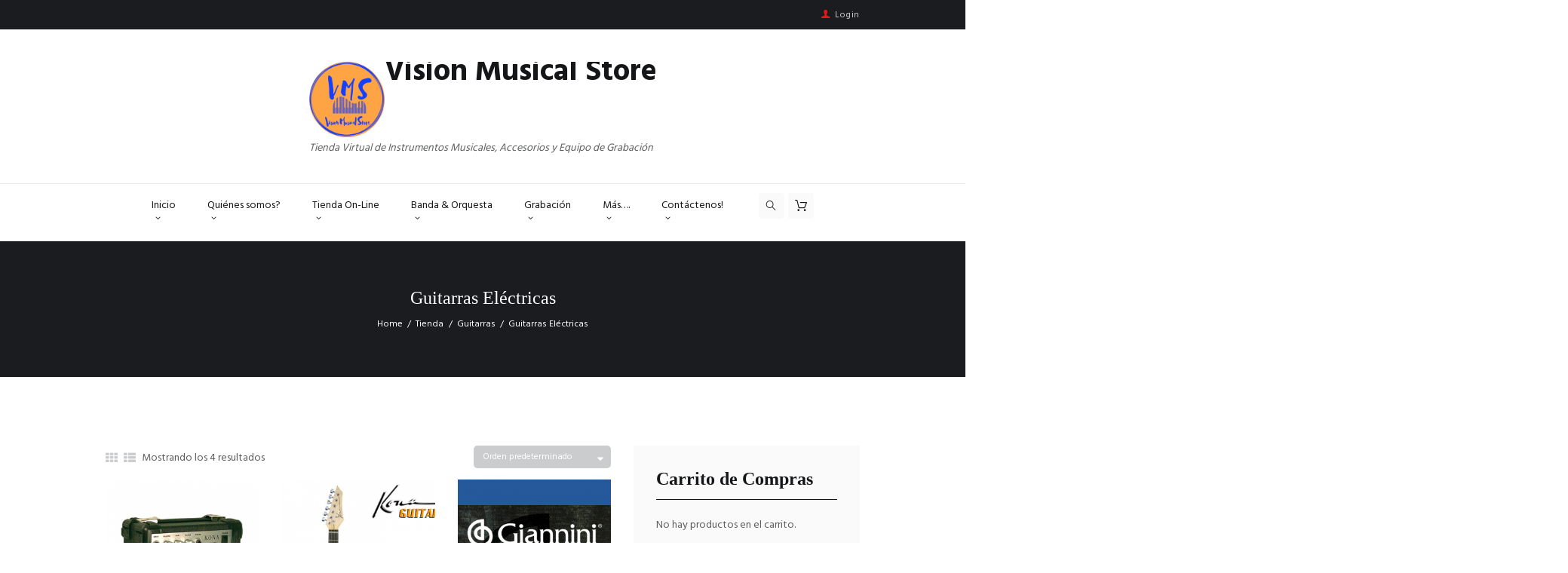

--- FILE ---
content_type: text/html; charset=UTF-8
request_url: https://vmusicalstore.com/product-category/guitarras/guitarras-electricas/
body_size: 22383
content:
<!DOCTYPE html>
<html lang="es" class="scheme_original">

<head>
	<meta name='robots' content='index, follow, max-image-preview:large, max-snippet:-1, max-video-preview:-1' />
	<style>img:is([sizes="auto" i], [sizes^="auto," i]) { contain-intrinsic-size: 3000px 1500px }</style>
			<meta charset="UTF-8" />
		<meta name="viewport" content="width=device-width, initial-scale=1, maximum-scale=1">
		<meta name="format-detection" content="telephone=no">
	
		<link rel="profile" href="http://gmpg.org/xfn/11" />
		<link rel="pingback" href="https://vmusicalstore.com/xmlrpc.php" />
		
	<!-- This site is optimized with the Yoast SEO plugin v21.1 - https://yoast.com/wordpress/plugins/seo/ -->
	<title>Guitarras Eléctricas archivos &gt; Vision Musical Store</title>
	<link rel="canonical" href="https://vmusicalstore.com/product-category/guitarras/guitarras-electricas/" />
	<meta property="og:locale" content="es_ES" />
	<meta property="og:type" content="article" />
	<meta property="og:title" content="Guitarras Eléctricas archivos &gt; Vision Musical Store" />
	<meta property="og:url" content="https://vmusicalstore.com/product-category/guitarras/guitarras-electricas/" />
	<meta property="og:site_name" content="Vision Musical Store" />
	<meta name="twitter:card" content="summary_large_image" />
	<script type="application/ld+json" class="yoast-schema-graph">{"@context":"https://schema.org","@graph":[{"@type":"CollectionPage","@id":"https://vmusicalstore.com/product-category/guitarras/guitarras-electricas/","url":"https://vmusicalstore.com/product-category/guitarras/guitarras-electricas/","name":"Guitarras Eléctricas archivos &gt; Vision Musical Store","isPartOf":{"@id":"https://vmusicalstore.com/#website"},"primaryImageOfPage":{"@id":"https://vmusicalstore.com/product-category/guitarras/guitarras-electricas/#primaryimage"},"image":{"@id":"https://vmusicalstore.com/product-category/guitarras/guitarras-electricas/#primaryimage"},"thumbnailUrl":"https://vmusicalstore.com/wp-content/uploads/amplificador-kona-ka10-01.png","breadcrumb":{"@id":"https://vmusicalstore.com/product-category/guitarras/guitarras-electricas/#breadcrumb"},"inLanguage":"es"},{"@type":"ImageObject","inLanguage":"es","@id":"https://vmusicalstore.com/product-category/guitarras/guitarras-electricas/#primaryimage","url":"https://vmusicalstore.com/wp-content/uploads/amplificador-kona-ka10-01.png","contentUrl":"https://vmusicalstore.com/wp-content/uploads/amplificador-kona-ka10-01.png","width":636,"height":850,"caption":"amplifiador para guitarra kona ka0"},{"@type":"BreadcrumbList","@id":"https://vmusicalstore.com/product-category/guitarras/guitarras-electricas/#breadcrumb","itemListElement":[{"@type":"ListItem","position":1,"name":"Portada","item":"https://vmusicalstore.com/"},{"@type":"ListItem","position":2,"name":"Guitarras","item":"https://vmusicalstore.com/product-category/guitarras/"},{"@type":"ListItem","position":3,"name":"Guitarras Eléctricas"}]},{"@type":"WebSite","@id":"https://vmusicalstore.com/#website","url":"https://vmusicalstore.com/","name":"Vision Musical Store","description":"Tienda Virtual de Instrumentos Musicales, Accesorios y Equipo de Grabación","publisher":{"@id":"https://vmusicalstore.com/#organization"},"potentialAction":[{"@type":"SearchAction","target":{"@type":"EntryPoint","urlTemplate":"https://vmusicalstore.com/?s={search_term_string}"},"query-input":"required name=search_term_string"}],"inLanguage":"es"},{"@type":"Organization","@id":"https://vmusicalstore.com/#organization","name":"Ceman y Asociados, S.A","url":"https://vmusicalstore.com/","logo":{"@type":"ImageObject","inLanguage":"es","@id":"https://vmusicalstore.com/#/schema/logo/image/","url":"https://vmusicalstore.com/wp-content/uploads/2019/07/VMS004.png","contentUrl":"https://vmusicalstore.com/wp-content/uploads/2019/07/VMS004.png","width":500,"height":500,"caption":"Ceman y Asociados, S.A"},"image":{"@id":"https://vmusicalstore.com/#/schema/logo/image/"},"sameAs":["https://www.facebook.com/vmusicalstorecr/"]}]}</script>
	<!-- / Yoast SEO plugin. -->


<link rel='dns-prefetch' href='//fonts.googleapis.com' />
<link rel="alternate" type="application/rss+xml" title="Vision Musical Store &raquo; Feed" href="https://vmusicalstore.com/feed/" />
<link rel="alternate" type="application/rss+xml" title="Vision Musical Store &raquo; Feed de los comentarios" href="https://vmusicalstore.com/comments/feed/" />
<link rel="alternate" type="application/rss+xml" title="Vision Musical Store &raquo; Guitarras Eléctricas Categoría Feed" href="https://vmusicalstore.com/product-category/guitarras/guitarras-electricas/feed/" />
<script type="text/javascript">
/* <![CDATA[ */
window._wpemojiSettings = {"baseUrl":"https:\/\/s.w.org\/images\/core\/emoji\/15.0.3\/72x72\/","ext":".png","svgUrl":"https:\/\/s.w.org\/images\/core\/emoji\/15.0.3\/svg\/","svgExt":".svg","source":{"concatemoji":"https:\/\/vmusicalstore.com\/wp-includes\/js\/wp-emoji-release.min.js?ver=6.7.4"}};
/*! This file is auto-generated */
!function(i,n){var o,s,e;function c(e){try{var t={supportTests:e,timestamp:(new Date).valueOf()};sessionStorage.setItem(o,JSON.stringify(t))}catch(e){}}function p(e,t,n){e.clearRect(0,0,e.canvas.width,e.canvas.height),e.fillText(t,0,0);var t=new Uint32Array(e.getImageData(0,0,e.canvas.width,e.canvas.height).data),r=(e.clearRect(0,0,e.canvas.width,e.canvas.height),e.fillText(n,0,0),new Uint32Array(e.getImageData(0,0,e.canvas.width,e.canvas.height).data));return t.every(function(e,t){return e===r[t]})}function u(e,t,n){switch(t){case"flag":return n(e,"\ud83c\udff3\ufe0f\u200d\u26a7\ufe0f","\ud83c\udff3\ufe0f\u200b\u26a7\ufe0f")?!1:!n(e,"\ud83c\uddfa\ud83c\uddf3","\ud83c\uddfa\u200b\ud83c\uddf3")&&!n(e,"\ud83c\udff4\udb40\udc67\udb40\udc62\udb40\udc65\udb40\udc6e\udb40\udc67\udb40\udc7f","\ud83c\udff4\u200b\udb40\udc67\u200b\udb40\udc62\u200b\udb40\udc65\u200b\udb40\udc6e\u200b\udb40\udc67\u200b\udb40\udc7f");case"emoji":return!n(e,"\ud83d\udc26\u200d\u2b1b","\ud83d\udc26\u200b\u2b1b")}return!1}function f(e,t,n){var r="undefined"!=typeof WorkerGlobalScope&&self instanceof WorkerGlobalScope?new OffscreenCanvas(300,150):i.createElement("canvas"),a=r.getContext("2d",{willReadFrequently:!0}),o=(a.textBaseline="top",a.font="600 32px Arial",{});return e.forEach(function(e){o[e]=t(a,e,n)}),o}function t(e){var t=i.createElement("script");t.src=e,t.defer=!0,i.head.appendChild(t)}"undefined"!=typeof Promise&&(o="wpEmojiSettingsSupports",s=["flag","emoji"],n.supports={everything:!0,everythingExceptFlag:!0},e=new Promise(function(e){i.addEventListener("DOMContentLoaded",e,{once:!0})}),new Promise(function(t){var n=function(){try{var e=JSON.parse(sessionStorage.getItem(o));if("object"==typeof e&&"number"==typeof e.timestamp&&(new Date).valueOf()<e.timestamp+604800&&"object"==typeof e.supportTests)return e.supportTests}catch(e){}return null}();if(!n){if("undefined"!=typeof Worker&&"undefined"!=typeof OffscreenCanvas&&"undefined"!=typeof URL&&URL.createObjectURL&&"undefined"!=typeof Blob)try{var e="postMessage("+f.toString()+"("+[JSON.stringify(s),u.toString(),p.toString()].join(",")+"));",r=new Blob([e],{type:"text/javascript"}),a=new Worker(URL.createObjectURL(r),{name:"wpTestEmojiSupports"});return void(a.onmessage=function(e){c(n=e.data),a.terminate(),t(n)})}catch(e){}c(n=f(s,u,p))}t(n)}).then(function(e){for(var t in e)n.supports[t]=e[t],n.supports.everything=n.supports.everything&&n.supports[t],"flag"!==t&&(n.supports.everythingExceptFlag=n.supports.everythingExceptFlag&&n.supports[t]);n.supports.everythingExceptFlag=n.supports.everythingExceptFlag&&!n.supports.flag,n.DOMReady=!1,n.readyCallback=function(){n.DOMReady=!0}}).then(function(){return e}).then(function(){var e;n.supports.everything||(n.readyCallback(),(e=n.source||{}).concatemoji?t(e.concatemoji):e.wpemoji&&e.twemoji&&(t(e.twemoji),t(e.wpemoji)))}))}((window,document),window._wpemojiSettings);
/* ]]> */
</script>
<link rel='stylesheet' id='musicplace-magnific-style-css' href='https://vmusicalstore.com/wp-content/themes/musicplace/fw/js/magnific/magnific-popup.css' type='text/css' media='all' />
<style id='wp-emoji-styles-inline-css' type='text/css'>

	img.wp-smiley, img.emoji {
		display: inline !important;
		border: none !important;
		box-shadow: none !important;
		height: 1em !important;
		width: 1em !important;
		margin: 0 0.07em !important;
		vertical-align: -0.1em !important;
		background: none !important;
		padding: 0 !important;
	}
</style>
<link rel='stylesheet' id='wp-block-library-css' href='https://vmusicalstore.com/wp-includes/css/dist/block-library/style.min.css?ver=6.7.4' type='text/css' media='all' />
<style id='classic-theme-styles-inline-css' type='text/css'>
/*! This file is auto-generated */
.wp-block-button__link{color:#fff;background-color:#32373c;border-radius:9999px;box-shadow:none;text-decoration:none;padding:calc(.667em + 2px) calc(1.333em + 2px);font-size:1.125em}.wp-block-file__button{background:#32373c;color:#fff;text-decoration:none}
</style>
<style id='global-styles-inline-css' type='text/css'>
:root{--wp--preset--aspect-ratio--square: 1;--wp--preset--aspect-ratio--4-3: 4/3;--wp--preset--aspect-ratio--3-4: 3/4;--wp--preset--aspect-ratio--3-2: 3/2;--wp--preset--aspect-ratio--2-3: 2/3;--wp--preset--aspect-ratio--16-9: 16/9;--wp--preset--aspect-ratio--9-16: 9/16;--wp--preset--color--black: #000000;--wp--preset--color--cyan-bluish-gray: #abb8c3;--wp--preset--color--white: #ffffff;--wp--preset--color--pale-pink: #f78da7;--wp--preset--color--vivid-red: #cf2e2e;--wp--preset--color--luminous-vivid-orange: #ff6900;--wp--preset--color--luminous-vivid-amber: #fcb900;--wp--preset--color--light-green-cyan: #7bdcb5;--wp--preset--color--vivid-green-cyan: #00d084;--wp--preset--color--pale-cyan-blue: #8ed1fc;--wp--preset--color--vivid-cyan-blue: #0693e3;--wp--preset--color--vivid-purple: #9b51e0;--wp--preset--gradient--vivid-cyan-blue-to-vivid-purple: linear-gradient(135deg,rgba(6,147,227,1) 0%,rgb(155,81,224) 100%);--wp--preset--gradient--light-green-cyan-to-vivid-green-cyan: linear-gradient(135deg,rgb(122,220,180) 0%,rgb(0,208,130) 100%);--wp--preset--gradient--luminous-vivid-amber-to-luminous-vivid-orange: linear-gradient(135deg,rgba(252,185,0,1) 0%,rgba(255,105,0,1) 100%);--wp--preset--gradient--luminous-vivid-orange-to-vivid-red: linear-gradient(135deg,rgba(255,105,0,1) 0%,rgb(207,46,46) 100%);--wp--preset--gradient--very-light-gray-to-cyan-bluish-gray: linear-gradient(135deg,rgb(238,238,238) 0%,rgb(169,184,195) 100%);--wp--preset--gradient--cool-to-warm-spectrum: linear-gradient(135deg,rgb(74,234,220) 0%,rgb(151,120,209) 20%,rgb(207,42,186) 40%,rgb(238,44,130) 60%,rgb(251,105,98) 80%,rgb(254,248,76) 100%);--wp--preset--gradient--blush-light-purple: linear-gradient(135deg,rgb(255,206,236) 0%,rgb(152,150,240) 100%);--wp--preset--gradient--blush-bordeaux: linear-gradient(135deg,rgb(254,205,165) 0%,rgb(254,45,45) 50%,rgb(107,0,62) 100%);--wp--preset--gradient--luminous-dusk: linear-gradient(135deg,rgb(255,203,112) 0%,rgb(199,81,192) 50%,rgb(65,88,208) 100%);--wp--preset--gradient--pale-ocean: linear-gradient(135deg,rgb(255,245,203) 0%,rgb(182,227,212) 50%,rgb(51,167,181) 100%);--wp--preset--gradient--electric-grass: linear-gradient(135deg,rgb(202,248,128) 0%,rgb(113,206,126) 100%);--wp--preset--gradient--midnight: linear-gradient(135deg,rgb(2,3,129) 0%,rgb(40,116,252) 100%);--wp--preset--font-size--small: 13px;--wp--preset--font-size--medium: 20px;--wp--preset--font-size--large: 36px;--wp--preset--font-size--x-large: 42px;--wp--preset--spacing--20: 0.44rem;--wp--preset--spacing--30: 0.67rem;--wp--preset--spacing--40: 1rem;--wp--preset--spacing--50: 1.5rem;--wp--preset--spacing--60: 2.25rem;--wp--preset--spacing--70: 3.38rem;--wp--preset--spacing--80: 5.06rem;--wp--preset--shadow--natural: 6px 6px 9px rgba(0, 0, 0, 0.2);--wp--preset--shadow--deep: 12px 12px 50px rgba(0, 0, 0, 0.4);--wp--preset--shadow--sharp: 6px 6px 0px rgba(0, 0, 0, 0.2);--wp--preset--shadow--outlined: 6px 6px 0px -3px rgba(255, 255, 255, 1), 6px 6px rgba(0, 0, 0, 1);--wp--preset--shadow--crisp: 6px 6px 0px rgba(0, 0, 0, 1);}:where(.is-layout-flex){gap: 0.5em;}:where(.is-layout-grid){gap: 0.5em;}body .is-layout-flex{display: flex;}.is-layout-flex{flex-wrap: wrap;align-items: center;}.is-layout-flex > :is(*, div){margin: 0;}body .is-layout-grid{display: grid;}.is-layout-grid > :is(*, div){margin: 0;}:where(.wp-block-columns.is-layout-flex){gap: 2em;}:where(.wp-block-columns.is-layout-grid){gap: 2em;}:where(.wp-block-post-template.is-layout-flex){gap: 1.25em;}:where(.wp-block-post-template.is-layout-grid){gap: 1.25em;}.has-black-color{color: var(--wp--preset--color--black) !important;}.has-cyan-bluish-gray-color{color: var(--wp--preset--color--cyan-bluish-gray) !important;}.has-white-color{color: var(--wp--preset--color--white) !important;}.has-pale-pink-color{color: var(--wp--preset--color--pale-pink) !important;}.has-vivid-red-color{color: var(--wp--preset--color--vivid-red) !important;}.has-luminous-vivid-orange-color{color: var(--wp--preset--color--luminous-vivid-orange) !important;}.has-luminous-vivid-amber-color{color: var(--wp--preset--color--luminous-vivid-amber) !important;}.has-light-green-cyan-color{color: var(--wp--preset--color--light-green-cyan) !important;}.has-vivid-green-cyan-color{color: var(--wp--preset--color--vivid-green-cyan) !important;}.has-pale-cyan-blue-color{color: var(--wp--preset--color--pale-cyan-blue) !important;}.has-vivid-cyan-blue-color{color: var(--wp--preset--color--vivid-cyan-blue) !important;}.has-vivid-purple-color{color: var(--wp--preset--color--vivid-purple) !important;}.has-black-background-color{background-color: var(--wp--preset--color--black) !important;}.has-cyan-bluish-gray-background-color{background-color: var(--wp--preset--color--cyan-bluish-gray) !important;}.has-white-background-color{background-color: var(--wp--preset--color--white) !important;}.has-pale-pink-background-color{background-color: var(--wp--preset--color--pale-pink) !important;}.has-vivid-red-background-color{background-color: var(--wp--preset--color--vivid-red) !important;}.has-luminous-vivid-orange-background-color{background-color: var(--wp--preset--color--luminous-vivid-orange) !important;}.has-luminous-vivid-amber-background-color{background-color: var(--wp--preset--color--luminous-vivid-amber) !important;}.has-light-green-cyan-background-color{background-color: var(--wp--preset--color--light-green-cyan) !important;}.has-vivid-green-cyan-background-color{background-color: var(--wp--preset--color--vivid-green-cyan) !important;}.has-pale-cyan-blue-background-color{background-color: var(--wp--preset--color--pale-cyan-blue) !important;}.has-vivid-cyan-blue-background-color{background-color: var(--wp--preset--color--vivid-cyan-blue) !important;}.has-vivid-purple-background-color{background-color: var(--wp--preset--color--vivid-purple) !important;}.has-black-border-color{border-color: var(--wp--preset--color--black) !important;}.has-cyan-bluish-gray-border-color{border-color: var(--wp--preset--color--cyan-bluish-gray) !important;}.has-white-border-color{border-color: var(--wp--preset--color--white) !important;}.has-pale-pink-border-color{border-color: var(--wp--preset--color--pale-pink) !important;}.has-vivid-red-border-color{border-color: var(--wp--preset--color--vivid-red) !important;}.has-luminous-vivid-orange-border-color{border-color: var(--wp--preset--color--luminous-vivid-orange) !important;}.has-luminous-vivid-amber-border-color{border-color: var(--wp--preset--color--luminous-vivid-amber) !important;}.has-light-green-cyan-border-color{border-color: var(--wp--preset--color--light-green-cyan) !important;}.has-vivid-green-cyan-border-color{border-color: var(--wp--preset--color--vivid-green-cyan) !important;}.has-pale-cyan-blue-border-color{border-color: var(--wp--preset--color--pale-cyan-blue) !important;}.has-vivid-cyan-blue-border-color{border-color: var(--wp--preset--color--vivid-cyan-blue) !important;}.has-vivid-purple-border-color{border-color: var(--wp--preset--color--vivid-purple) !important;}.has-vivid-cyan-blue-to-vivid-purple-gradient-background{background: var(--wp--preset--gradient--vivid-cyan-blue-to-vivid-purple) !important;}.has-light-green-cyan-to-vivid-green-cyan-gradient-background{background: var(--wp--preset--gradient--light-green-cyan-to-vivid-green-cyan) !important;}.has-luminous-vivid-amber-to-luminous-vivid-orange-gradient-background{background: var(--wp--preset--gradient--luminous-vivid-amber-to-luminous-vivid-orange) !important;}.has-luminous-vivid-orange-to-vivid-red-gradient-background{background: var(--wp--preset--gradient--luminous-vivid-orange-to-vivid-red) !important;}.has-very-light-gray-to-cyan-bluish-gray-gradient-background{background: var(--wp--preset--gradient--very-light-gray-to-cyan-bluish-gray) !important;}.has-cool-to-warm-spectrum-gradient-background{background: var(--wp--preset--gradient--cool-to-warm-spectrum) !important;}.has-blush-light-purple-gradient-background{background: var(--wp--preset--gradient--blush-light-purple) !important;}.has-blush-bordeaux-gradient-background{background: var(--wp--preset--gradient--blush-bordeaux) !important;}.has-luminous-dusk-gradient-background{background: var(--wp--preset--gradient--luminous-dusk) !important;}.has-pale-ocean-gradient-background{background: var(--wp--preset--gradient--pale-ocean) !important;}.has-electric-grass-gradient-background{background: var(--wp--preset--gradient--electric-grass) !important;}.has-midnight-gradient-background{background: var(--wp--preset--gradient--midnight) !important;}.has-small-font-size{font-size: var(--wp--preset--font-size--small) !important;}.has-medium-font-size{font-size: var(--wp--preset--font-size--medium) !important;}.has-large-font-size{font-size: var(--wp--preset--font-size--large) !important;}.has-x-large-font-size{font-size: var(--wp--preset--font-size--x-large) !important;}
:where(.wp-block-post-template.is-layout-flex){gap: 1.25em;}:where(.wp-block-post-template.is-layout-grid){gap: 1.25em;}
:where(.wp-block-columns.is-layout-flex){gap: 2em;}:where(.wp-block-columns.is-layout-grid){gap: 2em;}
:root :where(.wp-block-pullquote){font-size: 1.5em;line-height: 1.6;}
</style>
<link rel='stylesheet' id='advanced-page-visit-counter-css' href='https://vmusicalstore.com/wp-content/plugins/advanced-page-visit-counter/public/css/advanced-page-visit-counter-public.css?ver=7.1.1' type='text/css' media='all' />
<link rel='stylesheet' id='contact-form-7-css' href='https://vmusicalstore.com/wp-content/plugins/contact-form-7/includes/css/styles.css?ver=6.0.2' type='text/css' media='all' />
<link rel='stylesheet' id='essential-grid-plugin-settings-css' href='https://vmusicalstore.com/wp-content/plugins/essential-grid/public/assets/css/settings.css?ver=2.3' type='text/css' media='all' />
<link rel='stylesheet' id='tp-open-sans-css' href='https://fonts.googleapis.com/css?family=Open+Sans%3A300%2C400%2C600%2C700%2C800&#038;ver=6.7.4' type='text/css' media='all' />
<link rel='stylesheet' id='tp-raleway-css' href='https://fonts.googleapis.com/css?family=Raleway%3A100%2C200%2C300%2C400%2C500%2C600%2C700%2C800%2C900&#038;ver=6.7.4' type='text/css' media='all' />
<link rel='stylesheet' id='tp-droid-serif-css' href='https://fonts.googleapis.com/css?family=Droid+Serif%3A400%2C700&#038;ver=6.7.4' type='text/css' media='all' />
<link rel='stylesheet' id='tp-fontello-css' href='https://vmusicalstore.com/wp-content/plugins/essential-grid/public/assets/font/fontello/css/fontello.css?ver=2.3' type='text/css' media='all' />
<link rel='stylesheet' id='rs-plugin-settings-css' href='https://vmusicalstore.com/wp-content/plugins/revslider/public/assets/css/settings.css?ver=5.4.8' type='text/css' media='all' />
<style id='rs-plugin-settings-inline-css' type='text/css'>
#rs-demo-id {}
</style>
<link rel='stylesheet' id='woocommerce-layout-css' href='https://vmusicalstore.com/wp-content/plugins/woocommerce/assets/css/woocommerce-layout.css?ver=10.2.1' type='text/css' media='all' />
<link rel='stylesheet' id='woocommerce-smallscreen-css' href='https://vmusicalstore.com/wp-content/plugins/woocommerce/assets/css/woocommerce-smallscreen.css?ver=10.2.1' type='text/css' media='only screen and (max-width: 768px)' />
<link rel='stylesheet' id='woocommerce-general-css' href='https://vmusicalstore.com/wp-content/plugins/woocommerce/assets/css/woocommerce.css?ver=10.2.1' type='text/css' media='all' />
<style id='woocommerce-inline-inline-css' type='text/css'>
.woocommerce form .form-row .required { visibility: visible; }
</style>
<link rel='stylesheet' id='brands-styles-css' href='https://vmusicalstore.com/wp-content/plugins/woocommerce/assets/css/brands.css?ver=10.2.1' type='text/css' media='all' />
<link rel='stylesheet' id='musicplace-font-google-fonts-style-css' href='//fonts.googleapis.com/css?family=Hind:300,300italic,400,400italic,700,700italic|Lato:300,300italic,400,400italic,700,700italic&#038;subset=latin,latin-ext' type='text/css' media='all' />
<link rel='stylesheet' id='musicplace-fontello-style-css' href='https://vmusicalstore.com/wp-content/themes/musicplace/css/fontello/css/fontello.css' type='text/css' media='all' />
<link rel='stylesheet' id='musicplace-main-style-css' href='https://vmusicalstore.com/wp-content/themes/musicplace/style.css' type='text/css' media='all' />
<link rel='stylesheet' id='musicplace-animation-style-css' href='https://vmusicalstore.com/wp-content/themes/musicplace/fw/css/core.animation.css' type='text/css' media='all' />
<link rel='stylesheet' id='musicplace-shortcodes-style-css' href='https://vmusicalstore.com/wp-content/plugins/trx_utils/shortcodes/theme.shortcodes.css' type='text/css' media='all' />
<link rel='stylesheet' id='musicplace-theme-style-css' href='https://vmusicalstore.com/wp-content/themes/musicplace/css/theme.css' type='text/css' media='all' />
<link rel='stylesheet' id='musicplace-plugin.woocommerce-style-css' href='https://vmusicalstore.com/wp-content/themes/musicplace/css/plugin.woocommerce.css' type='text/css' media='all' />
<link rel='stylesheet' id='musicplace-responsive-style-css' href='https://vmusicalstore.com/wp-content/themes/musicplace/css/responsive.css' type='text/css' media='all' />
<link rel='stylesheet' id='musicplace-responsive-megamenu-css' href='https://vmusicalstore.com/wp-content/themes/musicplace/css/responsive-megamenu.css' type='text/css' media='all' />
<link rel='stylesheet' id='mediaelement-css' href='https://vmusicalstore.com/wp-includes/js/mediaelement/mediaelementplayer-legacy.min.css?ver=4.2.17' type='text/css' media='all' />
<link rel='stylesheet' id='wp-mediaelement-css' href='https://vmusicalstore.com/wp-includes/js/mediaelement/wp-mediaelement.min.css?ver=6.7.4' type='text/css' media='all' />
<script type="text/javascript" src="https://vmusicalstore.com/wp-includes/js/jquery/jquery.min.js?ver=3.7.1" id="jquery-core-js"></script>
<script type="text/javascript" src="https://vmusicalstore.com/wp-includes/js/jquery/jquery-migrate.min.js?ver=3.4.1" id="jquery-migrate-js"></script>
<script type="text/javascript" id="advanced-page-visit-counter-js-extra">
/* <![CDATA[ */
var apvc_rest = {"ap_rest_url":"https:\/\/vmusicalstore.com\/wp-json\/","wp_rest":"c2e0f2521c","ap_cpt":"product"};
/* ]]> */
</script>
<script type="text/javascript" src="https://vmusicalstore.com/wp-content/plugins/advanced-page-visit-counter/public/js/advanced-page-visit-counter-public.js?ver=7.1.1" id="advanced-page-visit-counter-js"></script>
<script type="text/javascript" src="https://vmusicalstore.com/wp-content/plugins/essential-grid/public/assets/js/jquery.esgbox.min.js?ver=2.3" id="themepunchboxext-js"></script>
<script type="text/javascript" src="https://vmusicalstore.com/wp-content/plugins/essential-grid/public/assets/js/jquery.themepunch.tools.min.js?ver=2.3" id="tp-tools-js"></script>
<script type="text/javascript" src="https://vmusicalstore.com/wp-content/plugins/revslider/public/assets/js/jquery.themepunch.revolution.min.js?ver=5.4.8" id="revmin-js"></script>
<script type="text/javascript" src="https://vmusicalstore.com/wp-content/plugins/woocommerce/assets/js/jquery-blockui/jquery.blockUI.min.js?ver=2.7.0-wc.10.2.1" id="jquery-blockui-js" data-wp-strategy="defer"></script>
<script type="text/javascript" id="wc-add-to-cart-js-extra">
/* <![CDATA[ */
var wc_add_to_cart_params = {"ajax_url":"\/wp-admin\/admin-ajax.php","wc_ajax_url":"\/?wc-ajax=%%endpoint%%","i18n_view_cart":"Ver carrito","cart_url":"https:\/\/vmusicalstore.com\/carrito\/","is_cart":"","cart_redirect_after_add":"no"};
/* ]]> */
</script>
<script type="text/javascript" src="https://vmusicalstore.com/wp-content/plugins/woocommerce/assets/js/frontend/add-to-cart.min.js?ver=10.2.1" id="wc-add-to-cart-js" data-wp-strategy="defer"></script>
<script type="text/javascript" src="https://vmusicalstore.com/wp-content/plugins/woocommerce/assets/js/js-cookie/js.cookie.min.js?ver=2.1.4-wc.10.2.1" id="js-cookie-js" defer="defer" data-wp-strategy="defer"></script>
<script type="text/javascript" id="woocommerce-js-extra">
/* <![CDATA[ */
var woocommerce_params = {"ajax_url":"\/wp-admin\/admin-ajax.php","wc_ajax_url":"\/?wc-ajax=%%endpoint%%","i18n_password_show":"Mostrar contrase\u00f1a","i18n_password_hide":"Ocultar contrase\u00f1a"};
/* ]]> */
</script>
<script type="text/javascript" src="https://vmusicalstore.com/wp-content/plugins/woocommerce/assets/js/frontend/woocommerce.min.js?ver=10.2.1" id="woocommerce-js" defer="defer" data-wp-strategy="defer"></script>
<script type="text/javascript" src="https://vmusicalstore.com/wp-content/plugins/js_composer/assets/js/vendors/woocommerce-add-to-cart.js?ver=5.6" id="vc_woocommerce-add-to-cart-js-js"></script>
<script type="text/javascript" src="https://vmusicalstore.com/wp-content/themes/musicplace/fw/js/photostack/modernizr.min.js" id="modernizr-js"></script>
<link rel="https://api.w.org/" href="https://vmusicalstore.com/wp-json/" /><link rel="alternate" title="JSON" type="application/json" href="https://vmusicalstore.com/wp-json/wp/v2/product_cat/77" /><link rel="EditURI" type="application/rsd+xml" title="RSD" href="https://vmusicalstore.com/xmlrpc.php?rsd" />
<meta name="generator" content="WordPress 6.7.4" />
<meta name="generator" content="WooCommerce 10.2.1" />
		<script type="text/javascript">
			var ajaxRevslider;
			
			jQuery(document).ready(function() {
				// CUSTOM AJAX CONTENT LOADING FUNCTION
				ajaxRevslider = function(obj) {
				
					// obj.type : Post Type
					// obj.id : ID of Content to Load
					// obj.aspectratio : The Aspect Ratio of the Container / Media
					// obj.selector : The Container Selector where the Content of Ajax will be injected. It is done via the Essential Grid on Return of Content
					
					var content = "";

					data = {};
					
					data.action = 'revslider_ajax_call_front';
					data.client_action = 'get_slider_html';
					data.token = 'd4cdcf70fd';
					data.type = obj.type;
					data.id = obj.id;
					data.aspectratio = obj.aspectratio;
					
					// SYNC AJAX REQUEST
					jQuery.ajax({
						type:"post",
						url:"https://vmusicalstore.com/wp-admin/admin-ajax.php",
						dataType: 'json',
						data:data,
						async:false,
						success: function(ret, textStatus, XMLHttpRequest) {
							if(ret.success == true)
								content = ret.data;								
						},
						error: function(e) {
							console.log(e);
						}
					});
					
					 // FIRST RETURN THE CONTENT WHEN IT IS LOADED !!
					 return content;						 
				};
				
				// CUSTOM AJAX FUNCTION TO REMOVE THE SLIDER
				var ajaxRemoveRevslider = function(obj) {
					return jQuery(obj.selector+" .rev_slider").revkill();
				};

				// EXTEND THE AJAX CONTENT LOADING TYPES WITH TYPE AND FUNCTION
				var extendessential = setInterval(function() {
					if (jQuery.fn.tpessential != undefined) {
						clearInterval(extendessential);
						if(typeof(jQuery.fn.tpessential.defaults) !== 'undefined') {
							jQuery.fn.tpessential.defaults.ajaxTypes.push({type:"revslider",func:ajaxRevslider,killfunc:ajaxRemoveRevslider,openAnimationSpeed:0.3});   
							// type:  Name of the Post to load via Ajax into the Essential Grid Ajax Container
							// func: the Function Name which is Called once the Item with the Post Type has been clicked
							// killfunc: function to kill in case the Ajax Window going to be removed (before Remove function !
							// openAnimationSpeed: how quick the Ajax Content window should be animated (default is 0.3)
						}
					}
				},30);
			});
		</script>
			<noscript><style>.woocommerce-product-gallery{ opacity: 1 !important; }</style></noscript>
	<style type="text/css">.recentcomments a{display:inline !important;padding:0 !important;margin:0 !important;}</style><meta name="generator" content="Powered by WPBakery Page Builder - drag and drop page builder for WordPress."/>
<!--[if lte IE 9]><link rel="stylesheet" type="text/css" href="https://vmusicalstore.com/wp-content/plugins/js_composer/assets/css/vc_lte_ie9.min.css" media="screen"><![endif]--><style type="text/css" id="custom-background-css">
body.custom-background { background-color: #6997bf; }
</style>
	<meta name="generator" content="Powered by Slider Revolution 5.4.8 - responsive, Mobile-Friendly Slider Plugin for WordPress with comfortable drag and drop interface." />
<link rel="icon" href="https://vmusicalstore.com/wp-content/uploads/cropped-logo-vms-2022_v6-32x32.png" sizes="32x32" />
<link rel="icon" href="https://vmusicalstore.com/wp-content/uploads/cropped-logo-vms-2022_v6-192x192.png" sizes="192x192" />
<link rel="apple-touch-icon" href="https://vmusicalstore.com/wp-content/uploads/cropped-logo-vms-2022_v6-180x180.png" />
<meta name="msapplication-TileImage" content="https://vmusicalstore.com/wp-content/uploads/cropped-logo-vms-2022_v6-270x270.png" />
<script type="text/javascript">function setREVStartSize(e){									
						try{ e.c=jQuery(e.c);var i=jQuery(window).width(),t=9999,r=0,n=0,l=0,f=0,s=0,h=0;
							if(e.responsiveLevels&&(jQuery.each(e.responsiveLevels,function(e,f){f>i&&(t=r=f,l=e),i>f&&f>r&&(r=f,n=e)}),t>r&&(l=n)),f=e.gridheight[l]||e.gridheight[0]||e.gridheight,s=e.gridwidth[l]||e.gridwidth[0]||e.gridwidth,h=i/s,h=h>1?1:h,f=Math.round(h*f),"fullscreen"==e.sliderLayout){var u=(e.c.width(),jQuery(window).height());if(void 0!=e.fullScreenOffsetContainer){var c=e.fullScreenOffsetContainer.split(",");if (c) jQuery.each(c,function(e,i){u=jQuery(i).length>0?u-jQuery(i).outerHeight(!0):u}),e.fullScreenOffset.split("%").length>1&&void 0!=e.fullScreenOffset&&e.fullScreenOffset.length>0?u-=jQuery(window).height()*parseInt(e.fullScreenOffset,0)/100:void 0!=e.fullScreenOffset&&e.fullScreenOffset.length>0&&(u-=parseInt(e.fullScreenOffset,0))}f=u}else void 0!=e.minHeight&&f<e.minHeight&&(f=e.minHeight);e.c.closest(".rev_slider_wrapper").css({height:f})					
						}catch(d){console.log("Failure at Presize of Slider:"+d)}						
					};</script>
<noscript><style type="text/css"> .wpb_animate_when_almost_visible { opacity: 1; }</style></noscript></head>

<body class="archive tax-product_cat term-guitarras-electricas term-77 custom-background theme-musicplace woocommerce woocommerce-page woocommerce-no-js musicplace_body body_style_wide body_filled article_style_stretch layout_excerpt template_excerpt scheme_original top_panel_show top_panel_above sidebar_show sidebar_right sidebar_outer_hide wpb-js-composer js-comp-ver-5.6 vc_responsive">

	<a id="toc_home" class="sc_anchor" title="Home" data-description="&lt;i&gt;Return to Home&lt;/i&gt; - &lt;br&gt;navigate to home page of the site" data-icon="icon-home" data-url="https://vmusicalstore.com/" data-separator="yes"></a><a id="toc_top" class="sc_anchor" title="To Top" data-description="&lt;i&gt;Back to top&lt;/i&gt; - &lt;br&gt;scroll to top of the page" data-icon="icon-double-up" data-url="" data-separator="yes"></a>
	
	
	
	<div class="body_wrap">

			<div class="page_wrap">

			
		<div class="top_panel_fixed_wrap"></div>

		<header class="top_panel_wrap top_panel_style_5 scheme_original">
			<div class="top_panel_wrap_inner top_panel_inner_style_5 top_panel_position_above">
			
						 
							<div class="top_panel_top">
					<div class="content_wrap clearfix">
						
<div class="top_panel_top_user_area">
			<ul id="menu_user" class="menu_user_nav">
		<li class="menu_user_login"><a href="#popup_login" class="popup_link popup_login_link icon-user" title="">Login</a><div id="popup_login" class="popup_wrap popup_login bg_tint_light popup_half">
	<a href="#" class="popup_close"></a>
	<div class="form_wrap">
		<div>
			<form action="https://vmusicalstore.com/wp-login.php" method="post" name="login_form" class="popup_form login_form">
				<input type="hidden" name="redirect_to" value="https://vmusicalstore.com/">
				<div class="popup_form_field login_field iconed_field icon-user"><input type="text" id="log" name="log" value="" placeholder="Login or Email"></div>
				<div class="popup_form_field password_field iconed_field icon-lock"><input type="password" id="password" name="pwd" value="" placeholder="Password"></div>
				<div class="popup_form_field remember_field">
					<a href="https://vmusicalstore.com/wp-login.php?action=lostpassword&#038;redirect_to=https%3A%2F%2Fvmusicalstore.com%2Fproduct%2Famplificador-para-guitarra-kona-ka10%2F" class="forgot_password">Forgot password?</a>
					<input type="checkbox" value="forever" id="rememberme" name="rememberme">
					<label for="rememberme">Remember me</label>
				</div>
				<div class="popup_form_field submit_field"><input type="submit" class="submit_button" value="Login"></div>
			</form>
		</div>
			</div>	<!-- /.login_wrap -->
</div>		<!-- /.popup_login -->
</li>
	</ul>

</div>					</div>
				</div>
			
			<div class="top_panel_middle" >
				<div class="content_wrap">
					<div class="contact_logo">
								<div class="logo">
			<a href="https://vmusicalstore.com/"><img src="https://vmusicalstore.com/wp-content/uploads/cropped-logo-vms-2022_v6.png" class="logo_main" alt="Logo" width="512" height="512"><img src="https://vmusicalstore.com/wp-content/uploads/cropped-logo-vms-2022_v6.png" class="logo_fixed" alt="Logo" width="512" height="512"><div class="logo_text">Vision Musical Store</div><br><div class="logo_slogan">Tienda Virtual de Instrumentos Musicales, Accesorios y Equipo de Grabación</div></a>
		</div>
							</div>
					<div class="menu_main_wrap clearfix">
						<nav class="menu_main_nav_area menu_hover_roll_down">
							<ul id="menu_main" class="menu_main_nav"><li id="menu-item-439" class="menu-item menu-item-type-custom menu-item-object-custom menu-item-has-children menu-item-439"><a><span>Inicio</span></a>
<ul class="sub-menu">
	<li id="menu-item-743" class="menu-item menu-item-type-post_type menu-item-object-page menu-item-home menu-item-743"><a href="https://vmusicalstore.com/"><span>Inicio</span></a></li>
</ul>
</li>
<li id="menu-item-2008" class="menu-item menu-item-type-custom menu-item-object-custom menu-item-has-children menu-item-2008"><a href="/product-category/"><span>Quiénes somos?</span></a>
<ul class="sub-menu">
	<li id="menu-item-474" class="menu-item menu-item-type-post_type menu-item-object-page menu-item-474"><a href="https://vmusicalstore.com/about-us-style-2/"><span>Quiénes somos?</span></a></li>
	<li id="menu-item-477" class="menu-item menu-item-type-post_type menu-item-object-page menu-item-477"><a href="https://vmusicalstore.com/?page_id=357"><span>Nuestros Servicios</span></a></li>
	<li id="menu-item-476" class="menu-item menu-item-type-post_type menu-item-object-page menu-item-476"><a href="https://vmusicalstore.com/?page_id=355"><span>Nuestro equipo</span></a></li>
</ul>
</li>
<li id="menu-item-442" class="menu-item menu-item-type-custom menu-item-object-custom menu-item-has-children menu-item-442"><a><span>Tienda On-Line</span></a>
<ul class="sub-menu">
	<li id="menu-item-1124" class="menu-item menu-item-type-custom menu-item-object-custom menu-item-has-children menu-item-1124"><a><span>Tienda</span></a>
	<ul class="sub-menu">
		<li id="menu-item-475" class="menu-item menu-item-type-post_type menu-item-object-page menu-item-475"><a href="https://vmusicalstore.com/shop/"><span>Productos</span></a></li>
		<li id="menu-item-1125" class="menu-item menu-item-type-custom menu-item-object-custom menu-item-1125"><a href="/carrito/"><span>Carrito</span></a></li>
		<li id="menu-item-1224" class="menu-item menu-item-type-custom menu-item-object-custom menu-item-1224"><a href="/product/barrington-br-fr401-double-french-horn/"><span>Single Product</span></a></li>
		<li id="menu-item-1126" class="menu-item menu-item-type-custom menu-item-object-custom menu-item-1126"><a href="/checkout/"><span>Pagar</span></a></li>
	</ul>
</li>
	<li id="menu-item-2151" class="menu-item menu-item-type-post_type menu-item-object-page menu-item-2151"><a href="https://vmusicalstore.com/noticias/"><span>Noticias</span></a></li>
	<li id="menu-item-829" class="menu-item menu-item-type-post_type menu-item-object-page menu-item-829"><a href="https://vmusicalstore.com/?page_id=827"><span>Galería</span></a></li>
</ul>
</li>
<li id="menu-item-1127" class="menu-item menu-item-type-custom menu-item-object-custom menu-item-has-children menu-item-1127"><a href="/product-category/banda-y-orquesta/"><span>Banda &#038; Orquesta</span></a>
<ul class="sub-menu">
	<li id="menu-item-1128" class="menu-item menu-item-type-custom menu-item-object-custom menu-item-has-children menu-item-1128"><a href="/product-category/banda-y-orquesta/accesorios-banda-orquesta/"><span>Accesorios Banda &#038; Orquesta</span></a>
	<ul class="sub-menu">
		<li id="menu-item-1131" class="menu-item menu-item-type-custom menu-item-object-custom menu-item-1131"><a href="/product-category/banda-y-orquesta/accesorios-banda-orquesta/accesorios-para-instrumentos-de-cuerda-y-arco/"><span>Accesorios Para Instrumentos de Cuerda</span></a></li>
		<li id="menu-item-1132" class="menu-item menu-item-type-custom menu-item-object-custom menu-item-1132"><a href="/product-category/banda-y-orquesta/accesorios-banda-orquesta/accesorios-para-instrumentos-de-viento/"><span>Accesorios Para Instrumentos de Viento</span></a></li>
	</ul>
</li>
	<li id="menu-item-2021" class="menu-item menu-item-type-custom menu-item-object-custom menu-item-2021"><a href="/product-category/banda-y-orquesta/arpas/"><span>Arpas</span></a></li>
	<li id="menu-item-1129" class="menu-item menu-item-type-custom menu-item-object-custom menu-item-has-children menu-item-1129"><a href="/product-category/banda-y-orquesta/instrumentos-de-cuerda-y-arco/"><span>Instrumentos de Cuerda y Arco</span></a>
	<ul class="sub-menu">
		<li id="menu-item-1580" class="menu-item menu-item-type-custom menu-item-object-custom menu-item-1580"><a href="/product-category/banda-y-orquesta/instrumentos-de-cuerda-y-arco/violines/"><span>Violines</span></a></li>
		<li id="menu-item-3339" class="menu-item menu-item-type-custom menu-item-object-custom menu-item-3339"><a href="/product-category/banda-y-orquesta/instrumentos-de-cuerda-y-arco/violas/"><span>Violas</span></a></li>
		<li id="menu-item-1581" class="menu-item menu-item-type-custom menu-item-object-custom menu-item-1581"><a href="/product-category/banda-y-orquesta/instrumentos-de-cuerda-y-arco/cellos/"><span>Cellos</span></a></li>
	</ul>
</li>
	<li id="menu-item-1130" class="menu-item menu-item-type-custom menu-item-object-custom menu-item-1130"><a href="/product-category/banda-y-orquesta/instrumentos-de-viento/"><span>Instrumentos de Viento</span></a></li>
</ul>
</li>
<li id="menu-item-1133" class="menu-item menu-item-type-custom menu-item-object-custom menu-item-has-children menu-item-1133"><a href="/product-category/recording/"><span>Grabación</span></a>
<ul class="sub-menu">
	<li id="menu-item-1135" class="menu-item menu-item-type-custom menu-item-object-custom menu-item-1135"><a href="/product-category/grabacion/audifonos/"><span>Audífonos</span></a></li>
	<li id="menu-item-1134" class="menu-item menu-item-type-custom menu-item-object-custom menu-item-1134"><a href="/product-category/grabacion/interfaces-de-audio/"><span>Interfaces de Audio</span></a></li>
	<li id="menu-item-1136" class="menu-item menu-item-type-custom menu-item-object-custom menu-item-has-children menu-item-1136"><a href="/product-category/grabacion/microfonos/"><span>Micrófonos</span></a>
	<ul class="sub-menu">
		<li id="menu-item-1138" class="menu-item menu-item-type-custom menu-item-object-custom menu-item-1138"><a href="/product-category/grabacion/microfonos/microfonos-de-condensador-xlr/"><span>Micrófonos de Condensador XLR</span></a></li>
		<li id="menu-item-1560" class="menu-item menu-item-type-custom menu-item-object-custom menu-item-1560"><a href="/product-category/grabacion/microfonos/microfonos-de-condensador-usb/"><span>Micrófonos de Condensador USB</span></a></li>
		<li id="menu-item-1561" class="menu-item menu-item-type-custom menu-item-object-custom menu-item-1561"><a href="/product-category/grabacion/microfonos/microfonos-dinamicos/"><span>Micrófonos Dinámicos</span></a></li>
	</ul>
</li>
	<li id="menu-item-1137" class="menu-item menu-item-type-custom menu-item-object-custom menu-item-1137"><a href="/product-category/grabacion/monitores/"><span>Monitores</span></a></li>
</ul>
</li>
<li id="menu-item-1139" class="menu-item menu-item-type-custom menu-item-object-custom menu-item-has-children menu-item-1139"><a href="/product-category/otras-categorias/"><span>Más&#8230;.</span></a>
<ul class="sub-menu">
	<li id="menu-item-1140" class="menu-item menu-item-type-custom menu-item-object-custom menu-item-has-children menu-item-1140"><a href="/product-category/otras-categorias/guitarras/"><span>Guitarras</span></a>
	<ul class="sub-menu">
		<li id="menu-item-1141" class="menu-item menu-item-type-custom menu-item-object-custom menu-item-has-children menu-item-1141"><a href="/product-category/otras-categorias/guitarras/guitarras-acusticas/"><span>Guitarras Acústicas</span></a>
		<ul class="sub-menu">
			<li id="menu-item-1562" class="menu-item menu-item-type-custom menu-item-object-custom menu-item-has-children menu-item-1562"><a href="/product-category/otras-categorias/guitarras/guitarras-acusticas/accesorios-para-guitarra/"><span>Accesorios para Guitarra</span></a>
			<ul class="sub-menu">
				<li id="menu-item-3511" class="menu-item menu-item-type-custom menu-item-object-custom menu-item-has-children menu-item-3511"><a href="/product-category/otras-categorias/guitarras/guitarras-acusticas/accesorios-para-guitarra/cuerdas-giannini"><span>Cuerdas GIANNINI</span></a>
				<ul class="sub-menu">
					<li id="menu-item-3512" class="menu-item menu-item-type-custom menu-item-object-custom menu-item-3512"><a href="/product-category/otras-categorias/guitarras/guitarras-acusticas/accesorios-para-guitarra/cuerdas-giannini/cuerdas-de-nylon"><span>Cuerdas de Nylon</span></a></li>
					<li id="menu-item-3513" class="menu-item menu-item-type-custom menu-item-object-custom menu-item-3513"><a href="/product-category/otras-categorias/guitarras/guitarras-acusticas/accesorios-para-guitarra/cuerdas-giannini/cuerdas-de-metal-guitarra-acustica"><span>Cuerdas de Metal Guitarra Acústica</span></a></li>
					<li id="menu-item-3514" class="menu-item menu-item-type-custom menu-item-object-custom menu-item-3514"><a href="/product-category/otras-categorias/guitarras/guitarras-acusticas/accesorios-para-guitarra/cuerdas-giannini/cuerdas-guitarra-electrica"><span>Cuerdas Guitarra Eléctrica</span></a></li>
					<li id="menu-item-3515" class="menu-item menu-item-type-custom menu-item-object-custom menu-item-3515"><a href="/product-category/otras-categorias/guitarras/guitarras-acusticas/accesorios-para-guitarra/cuerdas-giannini/cuerdas-bajo-electrico"><span>Cuerdas Bajo Eléctrico</span></a></li>
				</ul>
</li>
			</ul>
</li>
			<li id="menu-item-1564" class="menu-item menu-item-type-custom menu-item-object-custom menu-item-1564"><a href="/product-category/otras-categorias/guitarras/guitarras-acusticas/bajo-acustico/"><span>Bajo Acústico</span></a></li>
			<li id="menu-item-1565" class="menu-item menu-item-type-custom menu-item-object-custom menu-item-1565"><a href="/product-category/otras-categorias/guitarras/guitarras-acusticas/guitarras-cuerdas-de-nylon/"><span>Guitarras Cuerdas de Nylon</span></a></li>
			<li id="menu-item-3258" class="menu-item menu-item-type-custom menu-item-object-custom menu-item-3258"><a href="/product-category/otras-categorias/guitarras/guitarras-acusticas/guitarras-cuerdas-de-metal/"><span>Guitarras Cuerdas de Metal</span></a></li>
			<li id="menu-item-1567" class="menu-item menu-item-type-custom menu-item-object-custom menu-item-has-children menu-item-1567"><a href="/product-category/otras-categorias/guitarras/guitarras-acusticas/ukuleles/"><span>Ukuleles</span></a>
			<ul class="sub-menu">
				<li id="menu-item-1568" class="menu-item menu-item-type-custom menu-item-object-custom menu-item-1568"><a href="/product-category/otras-categorias/guitarras/guitarras-acusticas/ukuleles/ukuleles-concierto/"><span>Ukuleles Concierto</span></a></li>
				<li id="menu-item-1569" class="menu-item menu-item-type-custom menu-item-object-custom menu-item-1569"><a href="/product-category/otras-categorias/guitarras/guitarras-acusticas/ukuleles/ukuleles-soprano/"><span>Ukuleles Soprano</span></a></li>
				<li id="menu-item-1570" class="menu-item menu-item-type-custom menu-item-object-custom menu-item-1570"><a href="/product-category/otras-categorias/guitarras/guitarras-acusticas/ukuleles/ukuleles-tenor/"><span>Ukuleles Tenor</span></a></li>
			</ul>
</li>
		</ul>
</li>
		<li id="menu-item-1566" class="menu-item menu-item-type-custom menu-item-object-custom menu-item-1566"><a href="/product-category/otras-categorias/guitarras/guitarras-electroacusticas-nylon/"><span>Guitarras Electroacústicas Nylon</span></a></li>
		<li id="menu-item-3257" class="menu-item menu-item-type-custom menu-item-object-custom menu-item-3257"><a href="/product-category/otras-categorias/guitarras/guitarras-electroacusticas-metal/"><span>Guitarras Electroacústicas Metal</span></a></li>
		<li id="menu-item-1983" class="menu-item menu-item-type-custom menu-item-object-custom menu-item-1983"><a href="/product-category/otras-categorias/guitarras/mandolinas/"><span>Mandolinas</span></a></li>
		<li id="menu-item-1142" class="menu-item menu-item-type-custom menu-item-object-custom menu-item-has-children menu-item-1142"><a href="/product-category/otras-categorias/guitarras/guitarras-electricas/"><span>Guitarras Eléctricas</span></a>
		<ul class="sub-menu">
			<li id="menu-item-1563" class="menu-item menu-item-type-custom menu-item-object-custom menu-item-1563"><a href="/product-category/otras-categorias/guitarras/guitarras-electricas/combos/"><span>Combos</span></a></li>
		</ul>
</li>
	</ul>
</li>
	<li id="menu-item-1143" class="menu-item menu-item-type-custom menu-item-object-custom menu-item-has-children menu-item-1143"><a href="/product-category/teclados-y-pianos-digitales/"><span>Teclados y Pianos Digitales</span></a>
	<ul class="sub-menu">
		<li id="menu-item-2109" class="menu-item menu-item-type-custom menu-item-object-custom menu-item-2109"><a href="/product-category/teclados-y-pianos-digitales/teclados-nivel-basico/"><span>Teclados Nivel Básico</span></a></li>
		<li id="menu-item-3111" class="menu-item menu-item-type-custom menu-item-object-custom menu-item-3111"><a href="/product-category/teclados-y-pianos-digitales/teclados-nivel-intermedio/"><span>Teclados Nivel Intermedio</span></a></li>
		<li id="menu-item-3112" class="menu-item menu-item-type-custom menu-item-object-custom menu-item-3112"><a href="/product-category/teclados-y-pianos-digitales/teclados-nivel-avanzado/"><span>Teclados Nivel Avanzado</span></a></li>
		<li id="menu-item-1572" class="menu-item menu-item-type-custom menu-item-object-custom menu-item-1572"><a href="/product-category/teclados-y-pianos-digitales/controladores-midi/"><span>Controladores MIDI</span></a></li>
		<li id="menu-item-1573" class="menu-item menu-item-type-custom menu-item-object-custom menu-item-1573"><a href="/product-category/teclados-y-pianos-digitales/pianos-digitales/"><span>Pianos Digitales</span></a></li>
		<li id="menu-item-1571" class="menu-item menu-item-type-custom menu-item-object-custom menu-item-1571"><a href="/product-category/teclados-y-pianos-digitales/accesorios-para-teclado/"><span>Accesorios para Teclado</span></a></li>
	</ul>
</li>
	<li id="menu-item-1144" class="menu-item menu-item-type-custom menu-item-object-custom menu-item-has-children menu-item-1144"><a href="/product-category/percusion/"><span>Percusión</span></a>
	<ul class="sub-menu">
		<li id="menu-item-1574" class="menu-item menu-item-type-custom menu-item-object-custom menu-item-1574"><a href="/product-category/percusion/baterias-electronicas/"><span>Baterías Electrónicas</span></a></li>
		<li id="menu-item-3397" class="menu-item menu-item-type-custom menu-item-object-custom menu-item-3397"><a href="/product-category/percusion/percusion-para-banda/"><span>Percusión Para Banda</span></a></li>
		<li id="menu-item-1575" class="menu-item menu-item-type-custom menu-item-object-custom menu-item-1575"><a href="/product-category/percusion/percusion-menor/"><span>Percusión Menor</span></a></li>
		<li id="menu-item-1933" class="menu-item menu-item-type-custom menu-item-object-custom menu-item-1933"><a href="/product-category/percusion/efectos-de-sonido/"><span>Efectos de Sonido</span></a></li>
	</ul>
</li>
	<li id="menu-item-1576" class="menu-item menu-item-type-custom menu-item-object-custom menu-item-has-children menu-item-1576"><a href="/product-category/libros-y-tutoriales-en-dvd/"><span>Libros y DVD&#8217;s</span></a>
	<ul class="sub-menu">
		<li id="menu-item-1585" class="menu-item menu-item-type-custom menu-item-object-custom menu-item-has-children menu-item-1585"><a href="/product-category/libros-y-tutoriales-en-dvd/libros/"><span>Libros</span></a>
		<ul class="sub-menu">
			<li id="menu-item-1756" class="menu-item menu-item-type-custom menu-item-object-custom menu-item-1756"><a href="/product-category/libros-y-tutoriales-en-dvd/libros/metodos-de-guitarra/"><span>Métodos Guitarra</span></a></li>
			<li id="menu-item-1758" class="menu-item menu-item-type-custom menu-item-object-custom menu-item-1758"><a href="/product-category/libros-y-tutoriales-en-dvd/libros/metodos-otras-cuerdas/"><span>Métodos Otros Inst. de Cuerda</span></a></li>
			<li id="menu-item-1762" class="menu-item menu-item-type-custom menu-item-object-custom menu-item-1762"><a href="/product-category/libros-y-tutoriales-en-dvd/libros/metodos-piano-y-teclado"><span>Métodos Piano y Teclado</span></a></li>
			<li id="menu-item-1760" class="menu-item menu-item-type-custom menu-item-object-custom menu-item-1760"><a href="/product-category/libros-y-tutoriales-en-dvd/libros/metodos-para-instrumentos-de-viento/"><span>Métodos Inst. de Viento</span></a></li>
			<li id="menu-item-1757" class="menu-item menu-item-type-custom menu-item-object-custom menu-item-1757"><a href="/product-category/libros-y-tutoriales-en-dvd/libros/metodos-de-solfeo-y-canto/"><span>Métodos Solfeo y Canto</span></a></li>
			<li id="menu-item-1759" class="menu-item menu-item-type-custom menu-item-object-custom menu-item-1759"><a href="/product-category/libros-y-tutoriales-en-dvd/libros/metodos-para-bajo"><span>Métodos Bajo</span></a></li>
			<li id="menu-item-1761" class="menu-item menu-item-type-custom menu-item-object-custom menu-item-1761"><a href="/product-category/libros-y-tutoriales-en-dvd/libros/metodos-percusion/"><span>Métodos Percusión</span></a></li>
			<li id="menu-item-1764" class="menu-item menu-item-type-custom menu-item-object-custom menu-item-1764"><a href="/product-category/libros-y-tutoriales-en-dvd/libros/repertorio/"><span>Repertorio</span></a></li>
			<li id="menu-item-1765" class="menu-item menu-item-type-custom menu-item-object-custom menu-item-1765"><a href="/product-category/libros-y-tutoriales-en-dvd/libros/teoria-musical/"><span>Teoría Musical</span></a></li>
		</ul>
</li>
		<li id="menu-item-1584" class="menu-item menu-item-type-custom menu-item-object-custom menu-item-1584"><a href="/product-category/libros-y-tutoriales-en-dvd/dvd/"><span>DVD&#8217;s</span></a></li>
	</ul>
</li>
	<li id="menu-item-1145" class="menu-item menu-item-type-custom menu-item-object-custom menu-item-1145"><a href="/product-tag/sale/"><span>Promociones</span></a></li>
</ul>
</li>
<li id="menu-item-2007" class="menu-item menu-item-type-custom menu-item-object-custom menu-item-has-children menu-item-2007"><a href="/product-category/contactenos//"><span>Contáctenos!</span></a>
<ul class="sub-menu">
	<li id="menu-item-459" class="menu-item menu-item-type-post_type menu-item-object-page menu-item-459"><a href="https://vmusicalstore.com/contacts/"><span>Contáctenos!</span></a></li>
	<li id="menu-item-1579" class="menu-item menu-item-type-post_type menu-item-object-page menu-item-privacy-policy menu-item-1579"><a rel="privacy-policy" href="https://vmusicalstore.com/privacy-policy/"><span>Política de Privacidad</span></a></li>
	<li id="menu-item-2031" class="menu-item menu-item-type-post_type menu-item-object-page menu-item-2031"><a href="https://vmusicalstore.com/privacy-tools/"><span>Herramientas de Privacidad</span></a></li>
</ul>
</li>
</ul>						</nav>
						<div class="search_wrap search_style_default search_state_closed search_ajax top_panel_icon">
						<div class="search_form_wrap">
							<form role="search" method="get" class="search_form" action="https://vmusicalstore.com/">
								<button type="submit" class="search_submit icon-search-1" title="Open search"></button>
								<input type="text" class="search_field" placeholder="Search" value="" name="s" /></form>
						</div><div class="search_results widget_area scheme_original"><a class="search_results_close icon-cancel"></a><div class="search_results_content"></div></div></div>							<div class="menu_main_cart top_panel_icon">
								<a href="#" class="top_panel_cart_button" data-items="0" data-summa="&#x20a1;&nbsp;0.00">
	<span class="contact_icon icon-online-shopping-cart"></span>
	<span class="contact_label contact_cart_label">Your cart:</span>
	<span class="contact_cart_totals">
		<span class="cart_items">0 Items</span>
		- 
		<span class="cart_summa">&#x20a1;&nbsp;0.00</span>
	</span>
</a>
<ul class="widget_area sidebar_cart sidebar"><li>
	<div class="widget woocommerce widget_shopping_cart"><div class="hide_cart_widget_if_empty"><div class="widget_shopping_cart_content"></div></div></div></li></ul>							</div>
												</div>
				</div>
			</div>
						</div>
		</header>

			<div class="header_mobile">
		<div class="content_wrap">
			<div class="menu_button icon-menu"></div>
					<div class="logo">
			<a href="https://vmusicalstore.com/"><img src="https://vmusicalstore.com/wp-content/uploads/cropped-logo-vms-2022_v6.png" class="logo_main" alt="Logo" width="512" height="512"><div class="logo_text">Vision Musical Store</div><br><div class="logo_slogan">Tienda Virtual de Instrumentos Musicales, Accesorios y Equipo de Grabación</div></a>
		</div>
							<div class="menu_main_cart top_panel_icon">
						<a href="#" class="top_panel_cart_button" data-items="0" data-summa="&#x20a1;&nbsp;0.00">
	<span class="contact_icon icon-online-shopping-cart"></span>
	<span class="contact_label contact_cart_label">Your cart:</span>
	<span class="contact_cart_totals">
		<span class="cart_items">0 Items</span>
		- 
		<span class="cart_summa">&#x20a1;&nbsp;0.00</span>
	</span>
</a>
<ul class="widget_area sidebar_cart sidebar"><li>
	<div class="widget woocommerce widget_shopping_cart"><div class="hide_cart_widget_if_empty"><div class="widget_shopping_cart_content"></div></div></div></li></ul>					</div>
							</div>
		<div class="side_wrap">
			<div class="close">Close</div>
			<div class="panel_top">
				<nav class="menu_main_nav_area">
					<ul id="menu_mobile" class="menu_main_nav"><li class="menu-item menu-item-type-custom menu-item-object-custom menu-item-has-children menu-item-439"><a><span>Inicio</span></a>
<ul class="sub-menu">
	<li class="menu-item menu-item-type-post_type menu-item-object-page menu-item-home menu-item-743"><a href="https://vmusicalstore.com/"><span>Inicio</span></a></li>
</ul>
</li>
<li class="menu-item menu-item-type-custom menu-item-object-custom menu-item-has-children menu-item-2008"><a href="/product-category/"><span>Quiénes somos?</span></a>
<ul class="sub-menu">
	<li class="menu-item menu-item-type-post_type menu-item-object-page menu-item-474"><a href="https://vmusicalstore.com/about-us-style-2/"><span>Quiénes somos?</span></a></li>
	<li class="menu-item menu-item-type-post_type menu-item-object-page menu-item-477"><a href="https://vmusicalstore.com/?page_id=357"><span>Nuestros Servicios</span></a></li>
	<li class="menu-item menu-item-type-post_type menu-item-object-page menu-item-476"><a href="https://vmusicalstore.com/?page_id=355"><span>Nuestro equipo</span></a></li>
</ul>
</li>
<li class="menu-item menu-item-type-custom menu-item-object-custom menu-item-has-children menu-item-442"><a><span>Tienda On-Line</span></a>
<ul class="sub-menu">
	<li class="menu-item menu-item-type-custom menu-item-object-custom menu-item-has-children menu-item-1124"><a><span>Tienda</span></a>
	<ul class="sub-menu">
		<li class="menu-item menu-item-type-post_type menu-item-object-page menu-item-475"><a href="https://vmusicalstore.com/shop/"><span>Productos</span></a></li>
		<li class="menu-item menu-item-type-custom menu-item-object-custom menu-item-1125"><a href="/carrito/"><span>Carrito</span></a></li>
		<li class="menu-item menu-item-type-custom menu-item-object-custom menu-item-1224"><a href="/product/barrington-br-fr401-double-french-horn/"><span>Single Product</span></a></li>
		<li class="menu-item menu-item-type-custom menu-item-object-custom menu-item-1126"><a href="/checkout/"><span>Pagar</span></a></li>
	</ul>
</li>
	<li class="menu-item menu-item-type-post_type menu-item-object-page menu-item-2151"><a href="https://vmusicalstore.com/noticias/"><span>Noticias</span></a></li>
	<li class="menu-item menu-item-type-post_type menu-item-object-page menu-item-829"><a href="https://vmusicalstore.com/?page_id=827"><span>Galería</span></a></li>
</ul>
</li>
<li class="menu-item menu-item-type-custom menu-item-object-custom menu-item-has-children menu-item-1127"><a href="/product-category/banda-y-orquesta/"><span>Banda &#038; Orquesta</span></a>
<ul class="sub-menu">
	<li class="menu-item menu-item-type-custom menu-item-object-custom menu-item-has-children menu-item-1128"><a href="/product-category/banda-y-orquesta/accesorios-banda-orquesta/"><span>Accesorios Banda &#038; Orquesta</span></a>
	<ul class="sub-menu">
		<li class="menu-item menu-item-type-custom menu-item-object-custom menu-item-1131"><a href="/product-category/banda-y-orquesta/accesorios-banda-orquesta/accesorios-para-instrumentos-de-cuerda-y-arco/"><span>Accesorios Para Instrumentos de Cuerda</span></a></li>
		<li class="menu-item menu-item-type-custom menu-item-object-custom menu-item-1132"><a href="/product-category/banda-y-orquesta/accesorios-banda-orquesta/accesorios-para-instrumentos-de-viento/"><span>Accesorios Para Instrumentos de Viento</span></a></li>
	</ul>
</li>
	<li class="menu-item menu-item-type-custom menu-item-object-custom menu-item-2021"><a href="/product-category/banda-y-orquesta/arpas/"><span>Arpas</span></a></li>
	<li class="menu-item menu-item-type-custom menu-item-object-custom menu-item-has-children menu-item-1129"><a href="/product-category/banda-y-orquesta/instrumentos-de-cuerda-y-arco/"><span>Instrumentos de Cuerda y Arco</span></a>
	<ul class="sub-menu">
		<li class="menu-item menu-item-type-custom menu-item-object-custom menu-item-1580"><a href="/product-category/banda-y-orquesta/instrumentos-de-cuerda-y-arco/violines/"><span>Violines</span></a></li>
		<li class="menu-item menu-item-type-custom menu-item-object-custom menu-item-3339"><a href="/product-category/banda-y-orquesta/instrumentos-de-cuerda-y-arco/violas/"><span>Violas</span></a></li>
		<li class="menu-item menu-item-type-custom menu-item-object-custom menu-item-1581"><a href="/product-category/banda-y-orquesta/instrumentos-de-cuerda-y-arco/cellos/"><span>Cellos</span></a></li>
	</ul>
</li>
	<li class="menu-item menu-item-type-custom menu-item-object-custom menu-item-1130"><a href="/product-category/banda-y-orquesta/instrumentos-de-viento/"><span>Instrumentos de Viento</span></a></li>
</ul>
</li>
<li class="menu-item menu-item-type-custom menu-item-object-custom menu-item-has-children menu-item-1133"><a href="/product-category/recording/"><span>Grabación</span></a>
<ul class="sub-menu">
	<li class="menu-item menu-item-type-custom menu-item-object-custom menu-item-1135"><a href="/product-category/grabacion/audifonos/"><span>Audífonos</span></a></li>
	<li class="menu-item menu-item-type-custom menu-item-object-custom menu-item-1134"><a href="/product-category/grabacion/interfaces-de-audio/"><span>Interfaces de Audio</span></a></li>
	<li class="menu-item menu-item-type-custom menu-item-object-custom menu-item-has-children menu-item-1136"><a href="/product-category/grabacion/microfonos/"><span>Micrófonos</span></a>
	<ul class="sub-menu">
		<li class="menu-item menu-item-type-custom menu-item-object-custom menu-item-1138"><a href="/product-category/grabacion/microfonos/microfonos-de-condensador-xlr/"><span>Micrófonos de Condensador XLR</span></a></li>
		<li class="menu-item menu-item-type-custom menu-item-object-custom menu-item-1560"><a href="/product-category/grabacion/microfonos/microfonos-de-condensador-usb/"><span>Micrófonos de Condensador USB</span></a></li>
		<li class="menu-item menu-item-type-custom menu-item-object-custom menu-item-1561"><a href="/product-category/grabacion/microfonos/microfonos-dinamicos/"><span>Micrófonos Dinámicos</span></a></li>
	</ul>
</li>
	<li class="menu-item menu-item-type-custom menu-item-object-custom menu-item-1137"><a href="/product-category/grabacion/monitores/"><span>Monitores</span></a></li>
</ul>
</li>
<li class="menu-item menu-item-type-custom menu-item-object-custom menu-item-has-children menu-item-1139"><a href="/product-category/otras-categorias/"><span>Más&#8230;.</span></a>
<ul class="sub-menu">
	<li class="menu-item menu-item-type-custom menu-item-object-custom menu-item-has-children menu-item-1140"><a href="/product-category/otras-categorias/guitarras/"><span>Guitarras</span></a>
	<ul class="sub-menu">
		<li class="menu-item menu-item-type-custom menu-item-object-custom menu-item-has-children menu-item-1141"><a href="/product-category/otras-categorias/guitarras/guitarras-acusticas/"><span>Guitarras Acústicas</span></a>
		<ul class="sub-menu">
			<li class="menu-item menu-item-type-custom menu-item-object-custom menu-item-has-children menu-item-1562"><a href="/product-category/otras-categorias/guitarras/guitarras-acusticas/accesorios-para-guitarra/"><span>Accesorios para Guitarra</span></a>
			<ul class="sub-menu">
				<li class="menu-item menu-item-type-custom menu-item-object-custom menu-item-has-children menu-item-3511"><a href="/product-category/otras-categorias/guitarras/guitarras-acusticas/accesorios-para-guitarra/cuerdas-giannini"><span>Cuerdas GIANNINI</span></a>
				<ul class="sub-menu">
					<li class="menu-item menu-item-type-custom menu-item-object-custom menu-item-3512"><a href="/product-category/otras-categorias/guitarras/guitarras-acusticas/accesorios-para-guitarra/cuerdas-giannini/cuerdas-de-nylon"><span>Cuerdas de Nylon</span></a></li>
					<li class="menu-item menu-item-type-custom menu-item-object-custom menu-item-3513"><a href="/product-category/otras-categorias/guitarras/guitarras-acusticas/accesorios-para-guitarra/cuerdas-giannini/cuerdas-de-metal-guitarra-acustica"><span>Cuerdas de Metal Guitarra Acústica</span></a></li>
					<li class="menu-item menu-item-type-custom menu-item-object-custom menu-item-3514"><a href="/product-category/otras-categorias/guitarras/guitarras-acusticas/accesorios-para-guitarra/cuerdas-giannini/cuerdas-guitarra-electrica"><span>Cuerdas Guitarra Eléctrica</span></a></li>
					<li class="menu-item menu-item-type-custom menu-item-object-custom menu-item-3515"><a href="/product-category/otras-categorias/guitarras/guitarras-acusticas/accesorios-para-guitarra/cuerdas-giannini/cuerdas-bajo-electrico"><span>Cuerdas Bajo Eléctrico</span></a></li>
				</ul>
</li>
			</ul>
</li>
			<li class="menu-item menu-item-type-custom menu-item-object-custom menu-item-1564"><a href="/product-category/otras-categorias/guitarras/guitarras-acusticas/bajo-acustico/"><span>Bajo Acústico</span></a></li>
			<li class="menu-item menu-item-type-custom menu-item-object-custom menu-item-1565"><a href="/product-category/otras-categorias/guitarras/guitarras-acusticas/guitarras-cuerdas-de-nylon/"><span>Guitarras Cuerdas de Nylon</span></a></li>
			<li class="menu-item menu-item-type-custom menu-item-object-custom menu-item-3258"><a href="/product-category/otras-categorias/guitarras/guitarras-acusticas/guitarras-cuerdas-de-metal/"><span>Guitarras Cuerdas de Metal</span></a></li>
			<li class="menu-item menu-item-type-custom menu-item-object-custom menu-item-has-children menu-item-1567"><a href="/product-category/otras-categorias/guitarras/guitarras-acusticas/ukuleles/"><span>Ukuleles</span></a>
			<ul class="sub-menu">
				<li class="menu-item menu-item-type-custom menu-item-object-custom menu-item-1568"><a href="/product-category/otras-categorias/guitarras/guitarras-acusticas/ukuleles/ukuleles-concierto/"><span>Ukuleles Concierto</span></a></li>
				<li class="menu-item menu-item-type-custom menu-item-object-custom menu-item-1569"><a href="/product-category/otras-categorias/guitarras/guitarras-acusticas/ukuleles/ukuleles-soprano/"><span>Ukuleles Soprano</span></a></li>
				<li class="menu-item menu-item-type-custom menu-item-object-custom menu-item-1570"><a href="/product-category/otras-categorias/guitarras/guitarras-acusticas/ukuleles/ukuleles-tenor/"><span>Ukuleles Tenor</span></a></li>
			</ul>
</li>
		</ul>
</li>
		<li class="menu-item menu-item-type-custom menu-item-object-custom menu-item-1566"><a href="/product-category/otras-categorias/guitarras/guitarras-electroacusticas-nylon/"><span>Guitarras Electroacústicas Nylon</span></a></li>
		<li class="menu-item menu-item-type-custom menu-item-object-custom menu-item-3257"><a href="/product-category/otras-categorias/guitarras/guitarras-electroacusticas-metal/"><span>Guitarras Electroacústicas Metal</span></a></li>
		<li class="menu-item menu-item-type-custom menu-item-object-custom menu-item-1983"><a href="/product-category/otras-categorias/guitarras/mandolinas/"><span>Mandolinas</span></a></li>
		<li class="menu-item menu-item-type-custom menu-item-object-custom menu-item-has-children menu-item-1142"><a href="/product-category/otras-categorias/guitarras/guitarras-electricas/"><span>Guitarras Eléctricas</span></a>
		<ul class="sub-menu">
			<li class="menu-item menu-item-type-custom menu-item-object-custom menu-item-1563"><a href="/product-category/otras-categorias/guitarras/guitarras-electricas/combos/"><span>Combos</span></a></li>
		</ul>
</li>
	</ul>
</li>
	<li class="menu-item menu-item-type-custom menu-item-object-custom menu-item-has-children menu-item-1143"><a href="/product-category/teclados-y-pianos-digitales/"><span>Teclados y Pianos Digitales</span></a>
	<ul class="sub-menu">
		<li class="menu-item menu-item-type-custom menu-item-object-custom menu-item-2109"><a href="/product-category/teclados-y-pianos-digitales/teclados-nivel-basico/"><span>Teclados Nivel Básico</span></a></li>
		<li class="menu-item menu-item-type-custom menu-item-object-custom menu-item-3111"><a href="/product-category/teclados-y-pianos-digitales/teclados-nivel-intermedio/"><span>Teclados Nivel Intermedio</span></a></li>
		<li class="menu-item menu-item-type-custom menu-item-object-custom menu-item-3112"><a href="/product-category/teclados-y-pianos-digitales/teclados-nivel-avanzado/"><span>Teclados Nivel Avanzado</span></a></li>
		<li class="menu-item menu-item-type-custom menu-item-object-custom menu-item-1572"><a href="/product-category/teclados-y-pianos-digitales/controladores-midi/"><span>Controladores MIDI</span></a></li>
		<li class="menu-item menu-item-type-custom menu-item-object-custom menu-item-1573"><a href="/product-category/teclados-y-pianos-digitales/pianos-digitales/"><span>Pianos Digitales</span></a></li>
		<li class="menu-item menu-item-type-custom menu-item-object-custom menu-item-1571"><a href="/product-category/teclados-y-pianos-digitales/accesorios-para-teclado/"><span>Accesorios para Teclado</span></a></li>
	</ul>
</li>
	<li class="menu-item menu-item-type-custom menu-item-object-custom menu-item-has-children menu-item-1144"><a href="/product-category/percusion/"><span>Percusión</span></a>
	<ul class="sub-menu">
		<li class="menu-item menu-item-type-custom menu-item-object-custom menu-item-1574"><a href="/product-category/percusion/baterias-electronicas/"><span>Baterías Electrónicas</span></a></li>
		<li class="menu-item menu-item-type-custom menu-item-object-custom menu-item-3397"><a href="/product-category/percusion/percusion-para-banda/"><span>Percusión Para Banda</span></a></li>
		<li class="menu-item menu-item-type-custom menu-item-object-custom menu-item-1575"><a href="/product-category/percusion/percusion-menor/"><span>Percusión Menor</span></a></li>
		<li class="menu-item menu-item-type-custom menu-item-object-custom menu-item-1933"><a href="/product-category/percusion/efectos-de-sonido/"><span>Efectos de Sonido</span></a></li>
	</ul>
</li>
	<li class="menu-item menu-item-type-custom menu-item-object-custom menu-item-has-children menu-item-1576"><a href="/product-category/libros-y-tutoriales-en-dvd/"><span>Libros y DVD&#8217;s</span></a>
	<ul class="sub-menu">
		<li class="menu-item menu-item-type-custom menu-item-object-custom menu-item-has-children menu-item-1585"><a href="/product-category/libros-y-tutoriales-en-dvd/libros/"><span>Libros</span></a>
		<ul class="sub-menu">
			<li class="menu-item menu-item-type-custom menu-item-object-custom menu-item-1756"><a href="/product-category/libros-y-tutoriales-en-dvd/libros/metodos-de-guitarra/"><span>Métodos Guitarra</span></a></li>
			<li class="menu-item menu-item-type-custom menu-item-object-custom menu-item-1758"><a href="/product-category/libros-y-tutoriales-en-dvd/libros/metodos-otras-cuerdas/"><span>Métodos Otros Inst. de Cuerda</span></a></li>
			<li class="menu-item menu-item-type-custom menu-item-object-custom menu-item-1762"><a href="/product-category/libros-y-tutoriales-en-dvd/libros/metodos-piano-y-teclado"><span>Métodos Piano y Teclado</span></a></li>
			<li class="menu-item menu-item-type-custom menu-item-object-custom menu-item-1760"><a href="/product-category/libros-y-tutoriales-en-dvd/libros/metodos-para-instrumentos-de-viento/"><span>Métodos Inst. de Viento</span></a></li>
			<li class="menu-item menu-item-type-custom menu-item-object-custom menu-item-1757"><a href="/product-category/libros-y-tutoriales-en-dvd/libros/metodos-de-solfeo-y-canto/"><span>Métodos Solfeo y Canto</span></a></li>
			<li class="menu-item menu-item-type-custom menu-item-object-custom menu-item-1759"><a href="/product-category/libros-y-tutoriales-en-dvd/libros/metodos-para-bajo"><span>Métodos Bajo</span></a></li>
			<li class="menu-item menu-item-type-custom menu-item-object-custom menu-item-1761"><a href="/product-category/libros-y-tutoriales-en-dvd/libros/metodos-percusion/"><span>Métodos Percusión</span></a></li>
			<li class="menu-item menu-item-type-custom menu-item-object-custom menu-item-1764"><a href="/product-category/libros-y-tutoriales-en-dvd/libros/repertorio/"><span>Repertorio</span></a></li>
			<li class="menu-item menu-item-type-custom menu-item-object-custom menu-item-1765"><a href="/product-category/libros-y-tutoriales-en-dvd/libros/teoria-musical/"><span>Teoría Musical</span></a></li>
		</ul>
</li>
		<li class="menu-item menu-item-type-custom menu-item-object-custom menu-item-1584"><a href="/product-category/libros-y-tutoriales-en-dvd/dvd/"><span>DVD&#8217;s</span></a></li>
	</ul>
</li>
	<li class="menu-item menu-item-type-custom menu-item-object-custom menu-item-1145"><a href="/product-tag/sale/"><span>Promociones</span></a></li>
</ul>
</li>
<li class="menu-item menu-item-type-custom menu-item-object-custom menu-item-has-children menu-item-2007"><a href="/product-category/contactenos//"><span>Contáctenos!</span></a>
<ul class="sub-menu">
	<li class="menu-item menu-item-type-post_type menu-item-object-page menu-item-459"><a href="https://vmusicalstore.com/contacts/"><span>Contáctenos!</span></a></li>
	<li class="menu-item menu-item-type-post_type menu-item-object-page menu-item-privacy-policy menu-item-1579"><a rel="privacy-policy" href="https://vmusicalstore.com/privacy-policy/"><span>Política de Privacidad</span></a></li>
	<li class="menu-item menu-item-type-post_type menu-item-object-page menu-item-2031"><a href="https://vmusicalstore.com/privacy-tools/"><span>Herramientas de Privacidad</span></a></li>
</ul>
</li>
</ul>				</nav>
				<div class="search_wrap search_style_ search_state_fixed search_ajax">
						<div class="search_form_wrap">
							<form role="search" method="get" class="search_form" action="https://vmusicalstore.com/">
								<button type="submit" class="search_submit icon-search-1" title="Start search"></button>
								<input type="text" class="search_field" placeholder="Search" value="" name="s" /></form>
						</div><div class="search_results widget_area scheme_original"><a class="search_results_close icon-cancel"></a><div class="search_results_content"></div></div></div><div class="login"></div>			</div>
			
			
			<div class="panel_bottom">
							</div>
		</div>
		<div class="mask"></div>
	</div>				<div class="top_panel_title top_panel_style_5  title_present breadcrumbs_present scheme_original">
					<div class="top_panel_title_inner top_panel_inner_style_5  title_present_inner breadcrumbs_present_inner">
						<div class="content_wrap">
							<h5 class="page_title">Guitarras Eléctricas</h5><div class="breadcrumbs"><a class="breadcrumbs_item home" href="https://vmusicalstore.com/">Home</a><span class="breadcrumbs_delimiter"></span><a class="breadcrumbs_item all" href="https://vmusicalstore.com/shop/">Tienda</a><span class="breadcrumbs_delimiter"></span><a class="breadcrumbs_item cat_parent" href="https://vmusicalstore.com/product-category/guitarras/">Guitarras</a><span class="breadcrumbs_delimiter"></span><span class="breadcrumbs_item current">Guitarras Eléctricas</span></div>						</div>
					</div>
				</div>
				
			<div class="page_content_wrap page_paddings_yes">

				
<div class="content_wrap">
<div class="content">			<div class="list_products shop_mode_thumbs">
			<nav class="woocommerce-breadcrumb" aria-label="Breadcrumb"><a href="https://vmusicalstore.com">Inicio</a>&nbsp;&#47;&nbsp;<a href="https://vmusicalstore.com/product-category/guitarras/">Guitarras</a>&nbsp;&#47;&nbsp;Guitarras Eléctricas</nav><header class="woocommerce-products-header">
	
	</header>
<div class="woocommerce-notices-wrapper"></div><div class="mode_buttons"><form action="https://vmusicalstore.com/product-category/guitarras/guitarras-electricas" method="post"><input type="hidden" name="musicplace_shop_mode" value="thumbs" /><a href="#" class="woocommerce_thumbs icon-th" title="Show products as thumbs"></a><a href="#" class="woocommerce_list icon-th-list" title="Show products as list"></a></form></div><p class="woocommerce-result-count" role="alert" aria-relevant="all" >
	Mostrando los 4 resultados</p>
<form class="woocommerce-ordering" method="get">
		<select
		name="orderby"
		class="orderby"
					aria-label="Pedido de la tienda"
			>
					<option value="menu_order"  selected='selected'>Orden predeterminado</option>
					<option value="popularity" >Ordenar por popularidad</option>
					<option value="rating" >Ordenar por puntuación media</option>
					<option value="date" >Ordenar por los últimos</option>
					<option value="price" >Ordenar por precio: bajo a alto</option>
					<option value="price-desc" >Ordenar por precio: alto a bajo</option>
			</select>
	<input type="hidden" name="paged" value="1" />
	</form>
<ul class="products columns-3">
<li class=" column-1_3 product type-product post-2731 status-publish first outofstock product_cat-accesorios-para-guitarra product_cat-guitarras-electricas has-post-thumbnail taxable shipping-taxable purchasable product-type-simple">
			<div class="post_item_wrap">
			<div class="post_featured">
				<div class="post_thumb">
					<a class="hover_icon hover_icon_link" href="https://vmusicalstore.com/product/amplificador-para-guitarra-kona-ka10/">
		<img width="300" height="400" src="https://vmusicalstore.com/wp-content/uploads/amplificador-kona-ka10-01-300x400.png" class="attachment-woocommerce_thumbnail size-woocommerce_thumbnail" alt="amplifiador para guitarra kona ka0" decoding="async" fetchpriority="high" srcset="https://vmusicalstore.com/wp-content/uploads/amplificador-kona-ka10-01-300x400.png 300w, https://vmusicalstore.com/wp-content/uploads/amplificador-kona-ka10-01-224x300.png 224w, https://vmusicalstore.com/wp-content/uploads/amplificador-kona-ka10-01-600x802.png 600w, https://vmusicalstore.com/wp-content/uploads/amplificador-kona-ka10-01.png 636w" sizes="(max-width: 300px) 100vw, 300px" />				</a>
			</div>
		</div>
		<div class="post_content">
		<h3><a href="https://vmusicalstore.com/product/amplificador-para-guitarra-kona-ka10/">Amplificador Para Guitarra Kona KA10</a></h3>
	<span class="price"><span class="woocommerce-Price-amount amount"><bdi><span class="woocommerce-Price-currencySymbol">&#x20a1;</span>&nbsp;50,000.00</bdi></span> <small class="woocommerce-price-suffix">IVA incluído.</small></span>
<a href="https://vmusicalstore.com/product/amplificador-para-guitarra-kona-ka10/" aria-describedby="woocommerce_loop_add_to_cart_link_describedby_2731" data-quantity="1" class="button product_type_simple" data-product_id="2731" data-product_sku="" aria-label="Lee más sobre &ldquo;Amplificador Para Guitarra Kona KA10&rdquo;" rel="nofollow" data-success_message="">Leer más</a>	<span id="woocommerce_loop_add_to_cart_link_describedby_2731" class="screen-reader-text">
			</span>
			</div>
		</div>
		</li>
<li class=" column-1_3 product type-product post-1591 status-publish outofstock product_cat-combos product_tag-combo-de-guitarra-electrica-para-ninos product_tag-combo-kona product_tag-guitarra-electrica-para-nino product_tag-guitarra-kona has-post-thumbnail taxable shipping-taxable purchasable product-type-simple">
			<div class="post_item_wrap">
			<div class="post_featured">
				<div class="post_thumb">
					<a class="hover_icon hover_icon_link" href="https://vmusicalstore.com/product/combo-de-guitarra-electrica-para-nino-kona/">
		<img width="300" height="400" src="https://vmusicalstore.com/wp-content/uploads/2019/07/combo-kona-5-300x400.png" class="attachment-woocommerce_thumbnail size-woocommerce_thumbnail" alt="Combo de Guitarra Eléctrica Para Niño KONA" decoding="async" />				</a>
			</div>
		</div>
		<div class="post_content">
		<h3><a href="https://vmusicalstore.com/product/combo-de-guitarra-electrica-para-nino-kona/">Combo de Guitarra Eléctrica Para Niño KONA</a></h3>
	<span class="price"><span class="woocommerce-Price-amount amount"><bdi><span class="woocommerce-Price-currencySymbol">&#x20a1;</span>&nbsp;125,000.00</bdi></span> <small class="woocommerce-price-suffix">IVA incluído.</small></span>
<a href="https://vmusicalstore.com/product/combo-de-guitarra-electrica-para-nino-kona/" aria-describedby="woocommerce_loop_add_to_cart_link_describedby_1591" data-quantity="1" class="button product_type_simple" data-product_id="1591" data-product_sku="" aria-label="Lee más sobre &ldquo;Combo de Guitarra Eléctrica Para Niño KONA&rdquo;" rel="nofollow" data-success_message="">Leer más</a>	<span id="woocommerce_loop_add_to_cart_link_describedby_1591" class="screen-reader-text">
			</span>
			</div>
		</div>
		</li>
<li class=" column-1_3 product type-product post-2480 status-publish last instock product_cat-cuerdas-giannini product_cat-cuerdas-guitarra-electrica product_cat-guitarras-electricas product_tag-cuerdas-009 product_tag-cuerdas-giannini-para-guitarra-electrica product_tag-geegst9 product_tag-giannini has-post-thumbnail taxable shipping-taxable purchasable product-type-simple">
			<div class="post_item_wrap">
			<div class="post_featured">
				<div class="post_thumb">
					<a class="hover_icon hover_icon_link" href="https://vmusicalstore.com/product/cuerdas-de-metal-electric-geegst9/">
		<img width="300" height="400" src="https://vmusicalstore.com/wp-content/uploads/set-cuerdas-para-guitarra-electrica-009-giannini-300x400.png" class="attachment-woocommerce_thumbnail size-woocommerce_thumbnail" alt="Cuerdas Para Guitarra Eléctrica 009 Giannini" decoding="async" srcset="https://vmusicalstore.com/wp-content/uploads/set-cuerdas-para-guitarra-electrica-009-giannini-300x400.png 300w, https://vmusicalstore.com/wp-content/uploads/set-cuerdas-para-guitarra-electrica-009-giannini-224x300.png 224w, https://vmusicalstore.com/wp-content/uploads/set-cuerdas-para-guitarra-electrica-009-giannini-600x802.png 600w, https://vmusicalstore.com/wp-content/uploads/set-cuerdas-para-guitarra-electrica-009-giannini.png 636w" sizes="(max-width: 300px) 100vw, 300px" />				</a>
			</div>
		</div>
		<div class="post_content">
		<h3><a href="https://vmusicalstore.com/product/cuerdas-de-metal-electric-geegst9/">Cuerdas de Metal ELECTRIC GEEGST9</a></h3>
	<span class="price"><span class="woocommerce-Price-amount amount"><bdi><span class="woocommerce-Price-currencySymbol">&#x20a1;</span>&nbsp;6,500.00</bdi></span> <small class="woocommerce-price-suffix">IVA incluído.</small></span>
<a href="/product-category/guitarras/guitarras-electricas/?add-to-cart=2480" aria-describedby="woocommerce_loop_add_to_cart_link_describedby_2480" data-quantity="1" class="button product_type_simple add_to_cart_button ajax_add_to_cart" data-product_id="2480" data-product_sku="" aria-label="Añadir al carrito: &ldquo;Cuerdas de Metal ELECTRIC GEEGST9&rdquo;" rel="nofollow" data-success_message="«Cuerdas de Metal ELECTRIC GEEGST9» se ha añadido a tu carrito" role="button">Añadir al carrito</a>	<span id="woocommerce_loop_add_to_cart_link_describedby_2480" class="screen-reader-text">
			</span>
			</div>
		</div>
		</li>
<li class=" column-1_3 product type-product post-3011 status-publish first instock product_cat-guitarras-electricas product_tag-guitarra-electrica-heaven product_tag-guitarra-tipo-stratocaster product_tag-sunburst has-post-thumbnail sale taxable shipping-taxable purchasable product-type-simple">
			<div class="post_item_wrap">
			<div class="post_featured">
				<div class="post_thumb">
					<a class="hover_icon hover_icon_link" href="https://vmusicalstore.com/product/guitarra-electrica-tipo-stratocaster-sunburst/">
		
	<span class="onsale">¡Oferta!</span>
	<img width="300" height="400" src="https://vmusicalstore.com/wp-content/uploads/Guitarra-electrica-Heaven-01-300x400.png" class="attachment-woocommerce_thumbnail size-woocommerce_thumbnail" alt="Guitarra eléctrica tipo stratocaster sunburst" decoding="async" loading="lazy" srcset="https://vmusicalstore.com/wp-content/uploads/Guitarra-electrica-Heaven-01-300x400.png 300w, https://vmusicalstore.com/wp-content/uploads/Guitarra-electrica-Heaven-01-224x300.png 224w, https://vmusicalstore.com/wp-content/uploads/Guitarra-electrica-Heaven-01-600x802.png 600w, https://vmusicalstore.com/wp-content/uploads/Guitarra-electrica-Heaven-01.png 636w" sizes="auto, (max-width: 300px) 100vw, 300px" />				</a>
			</div>
		</div>
		<div class="post_content">
		<h3><a href="https://vmusicalstore.com/product/guitarra-electrica-tipo-stratocaster-sunburst/">Guitarra Eléctrica Tipo Stratocaster Sunburst</a></h3>
	<span class="price"><del aria-hidden="true"><span class="woocommerce-Price-amount amount"><bdi><span class="woocommerce-Price-currencySymbol">&#x20a1;</span>&nbsp;146,000.00</bdi></span></del> <span class="screen-reader-text">El precio original era: &#x20a1;&nbsp;146,000.00.</span><ins aria-hidden="true"><span class="woocommerce-Price-amount amount"><bdi><span class="woocommerce-Price-currencySymbol">&#x20a1;</span>&nbsp;136,000.00</bdi></span></ins><span class="screen-reader-text">El precio actual es: &#x20a1;&nbsp;136,000.00.</span> <small class="woocommerce-price-suffix">IVA incluído.</small></span>
<a href="/product-category/guitarras/guitarras-electricas/?add-to-cart=3011" aria-describedby="woocommerce_loop_add_to_cart_link_describedby_3011" data-quantity="1" class="button product_type_simple add_to_cart_button ajax_add_to_cart" data-product_id="3011" data-product_sku="" aria-label="Añadir al carrito: &ldquo;Guitarra Eléctrica Tipo Stratocaster Sunburst&rdquo;" rel="nofollow" data-success_message="«Guitarra Eléctrica Tipo Stratocaster Sunburst» se ha añadido a tu carrito" role="button">Añadir al carrito</a>	<span id="woocommerce_loop_add_to_cart_link_describedby_3011" class="screen-reader-text">
			</span>
			</div>
		</div>
		</li>
</ul>
			</div>	<!-- .list_products -->
			
		</div> <!-- </div> class="content"> -->	<div class="sidebar widget_area scheme_original" role="complementary">
		<div class="sidebar_inner widget_area_inner">
			<aside id="woocommerce_widget_cart-2" class="widget_number_1 widget woocommerce widget_shopping_cart"><h5 class="widget_title">Carrito de Compras</h5><div class="widget_shopping_cart_content"></div></aside><aside id="woocommerce_price_filter-2" class="widget_number_2 widget woocommerce widget_price_filter"><h5 class="widget_title">Filtrar por Precio</h5>
<form method="get" action="https://vmusicalstore.com/product-category/guitarras/guitarras-electricas/">
	<div class="price_slider_wrapper">
		<div class="price_slider" style="display:none;"></div>
		<div class="price_slider_amount" data-step="10">
			<label class="screen-reader-text" for="min_price">Precio mínimo</label>
			<input type="text" id="min_price" name="min_price" value="6500" data-min="6500" placeholder="Precio mínimo" />
			<label class="screen-reader-text" for="max_price">Precio máximo</label>
			<input type="text" id="max_price" name="max_price" value="136000" data-max="136000" placeholder="Precio máximo" />
						<button type="submit" class="button">Filtrar</button>
			<div class="price_label" style="display:none;">
				Precio: <span class="from"></span> &mdash; <span class="to"></span>
			</div>
						<div class="clear"></div>
		</div>
	</div>
</form>

</aside><aside id="woocommerce_product_search-2" class="widget_number_3 widget woocommerce widget_product_search">
		<form role="search" method="get" class="search_form" action="https://vmusicalstore.com/">
			<input type="text" class="search_field" placeholder="Search for products &hellip;" value="" name="s" title="Search for products:" /><button class="search_button icon-search" type="submit"></button>
			<input type="hidden" name="post_type" value="product" />
		</form>
		</aside><aside id="text-5" class="widget_number_4 widget widget_text"><h5 class="widget_title">Recién llegados</h5>			<div class="textwidget"><table>
<tr>
<td><a href="#">Flight </a>Ukuleles</td>
<td><a href="#">Micrófonos </a>Blue</td>
</tr>
<tr>
<td><a href="#">Cuerdas </a>Augustine</td>
<td><a href="#">MEDELI </a>M211k</td>
</tr>
<tr>
<td><a href="#">Guitarras  </a>GIANNINI /td>
<td><a href="#"></a></td>
</tr>
</table></div>
		</aside><aside id="woocommerce_product_tag_cloud-2" class="widget_number_6 widget woocommerce widget_product_tag_cloud"><h5 class="widget_title">Tags</h5><div class="tagcloud"><a href="https://vmusicalstore.com/product-tag/accesorio-super-sensitive/" class="tag-cloud-link tag-link-480 tag-link-position-1" style="font-size: 9.7283950617284pt;" aria-label="accesorio super sensitive (4 productos)">accesorio super sensitive</a>
<a href="https://vmusicalstore.com/product-tag/acordes-para-guitarra/" class="tag-cloud-link tag-link-355 tag-link-position-2" style="font-size: 8pt;" aria-label="acordes para guitarra (3 productos)">acordes para guitarra</a>
<a href="https://vmusicalstore.com/product-tag/arco-para-violin/" class="tag-cloud-link tag-link-737 tag-link-position-3" style="font-size: 9.7283950617284pt;" aria-label="arco para violín (4 productos)">arco para violín</a>
<a href="https://vmusicalstore.com/product-tag/arco-para-violin-paganini/" class="tag-cloud-link tag-link-739 tag-link-position-4" style="font-size: 9.7283950617284pt;" aria-label="arco para violín paganini (4 productos)">arco para violín paganini</a>
<a href="https://vmusicalstore.com/product-tag/augustine-strings/" class="tag-cloud-link tag-link-522 tag-link-position-5" style="font-size: 14.049382716049pt;" aria-label="augustine strings (8 productos)">augustine strings</a>
<a href="https://vmusicalstore.com/product-tag/cantolopera-tenor/" class="tag-cloud-link tag-link-831 tag-link-position-6" style="font-size: 12.320987654321pt;" aria-label="cantolopera tenor (6 productos)">cantolopera tenor</a>
<a href="https://vmusicalstore.com/product-tag/cd-cantolopera-soprano/" class="tag-cloud-link tag-link-817 tag-link-position-7" style="font-size: 15.604938271605pt;" aria-label="cd cantolopera soprano (10 productos)">cd cantolopera soprano</a>
<a href="https://vmusicalstore.com/product-tag/cd-pistas-arias-opera/" class="tag-cloud-link tag-link-818 tag-link-position-8" style="font-size: 21.827160493827pt;" aria-label="cd pistas arias opera (24 productos)">cd pistas arias opera</a>
<a href="https://vmusicalstore.com/product-tag/cello-paganini/" class="tag-cloud-link tag-link-130 tag-link-position-9" style="font-size: 12.320987654321pt;" aria-label="cello-paganini (6 productos)">cello-paganini</a>
<a href="https://vmusicalstore.com/product-tag/cello-paganini-vision-musical-store/" class="tag-cloud-link tag-link-134 tag-link-position-10" style="font-size: 9.7283950617284pt;" aria-label="cello-paganini-vision-musical-store (4 productos)">cello-paganini-vision-musical-store</a>
<a href="https://vmusicalstore.com/product-tag/cello-4-4/" class="tag-cloud-link tag-link-742 tag-link-position-11" style="font-size: 8pt;" aria-label="cello 4/4 (3 productos)">cello 4/4</a>
<a href="https://vmusicalstore.com/product-tag/cuerdas-009/" class="tag-cloud-link tag-link-731 tag-link-position-12" style="font-size: 9.7283950617284pt;" aria-label="cuerdas .009 (4 productos)">cuerdas .009</a>
<a href="https://vmusicalstore.com/product-tag/cuerdas-bajo-4-cuerdas-giannini/" class="tag-cloud-link tag-link-735 tag-link-position-13" style="font-size: 8pt;" aria-label="cuerdas bajo 4 cuerdas giannini (3 productos)">cuerdas bajo 4 cuerdas giannini</a>
<a href="https://vmusicalstore.com/product-tag/cuerdas-de-metal/" class="tag-cloud-link tag-link-773 tag-link-position-14" style="font-size: 9.7283950617284pt;" aria-label="cuerdas de metal (4 productos)">cuerdas de metal</a>
<a href="https://vmusicalstore.com/product-tag/cuerdas-de-nylon/" class="tag-cloud-link tag-link-492 tag-link-position-15" style="font-size: 14.049382716049pt;" aria-label="cuerdas de nylon (8 productos)">cuerdas de nylon</a>
<a href="https://vmusicalstore.com/product-tag/cuerdas-giannini/" class="tag-cloud-link tag-link-727 tag-link-position-16" style="font-size: 14.049382716049pt;" aria-label="cuerdas giannini (8 productos)">cuerdas giannini</a>
<a href="https://vmusicalstore.com/product-tag/cuerdas-giannini-para-guitarra-electrica/" class="tag-cloud-link tag-link-732 tag-link-position-17" style="font-size: 9.7283950617284pt;" aria-label="cuerdas giannini para guitarra eléctrica (4 productos)">cuerdas giannini para guitarra eléctrica</a>
<a href="https://vmusicalstore.com/product-tag/cuerdas-paganini/" class="tag-cloud-link tag-link-782 tag-link-position-18" style="font-size: 11.111111111111pt;" aria-label="cuerdas paganini (5 productos)">cuerdas paganini</a>
<a href="https://vmusicalstore.com/product-tag/cuerdas-para-bajo/" class="tag-cloud-link tag-link-734 tag-link-position-19" style="font-size: 11.111111111111pt;" aria-label="cuerdas para bajo (5 productos)">cuerdas para bajo</a>
<a href="https://vmusicalstore.com/product-tag/cuerdas-para-guitarra/" class="tag-cloud-link tag-link-524 tag-link-position-20" style="font-size: 9.7283950617284pt;" aria-label="cuerdas para guitarra (4 productos)">cuerdas para guitarra</a>
<a href="https://vmusicalstore.com/product-tag/cuerdas-para-violin/" class="tag-cloud-link tag-link-460 tag-link-position-21" style="font-size: 13.185185185185pt;" aria-label="cuerdas para violín (7 productos)">cuerdas para violín</a>
<a href="https://vmusicalstore.com/product-tag/cuerdas-para-violin-super-sensitive/" class="tag-cloud-link tag-link-461 tag-link-position-22" style="font-size: 13.185185185185pt;" aria-label="cuerdas para violín super sensitive (7 productos)">cuerdas para violín super sensitive</a>
<a href="https://vmusicalstore.com/product-tag/cuerdas-tension-media/" class="tag-cloud-link tag-link-532 tag-link-position-23" style="font-size: 11.111111111111pt;" aria-label="cuerdas tensión media (5 productos)">cuerdas tensión media</a>
<a href="https://vmusicalstore.com/product-tag/estuche-para-violin/" class="tag-cloud-link tag-link-747 tag-link-position-24" style="font-size: 8pt;" aria-label="estuche para violín (3 productos)">estuche para violín</a>
<a href="https://vmusicalstore.com/product-tag/flight-ukulele/" class="tag-cloud-link tag-link-574 tag-link-position-25" style="font-size: 13.185185185185pt;" aria-label="flight ukulele (7 productos)">flight ukulele</a>
<a href="https://vmusicalstore.com/product-tag/fosforo-bronce/" class="tag-cloud-link tag-link-535 tag-link-position-26" style="font-size: 9.7283950617284pt;" aria-label="fósforo bronce (4 productos)">fósforo bronce</a>
<a href="https://vmusicalstore.com/product-tag/geegst9/" class="tag-cloud-link tag-link-733 tag-link-position-27" style="font-size: 9.7283950617284pt;" aria-label="GEEGST9 (4 productos)">GEEGST9</a>
<a href="https://vmusicalstore.com/product-tag/genwpa/" class="tag-cloud-link tag-link-770 tag-link-position-28" style="font-size: 8pt;" aria-label="GENWPA (3 productos)">GENWPA</a>
<a href="https://vmusicalstore.com/product-tag/giannini/" class="tag-cloud-link tag-link-728 tag-link-position-29" style="font-size: 22pt;" aria-label="Giannini (25 productos)">Giannini</a>
<a href="https://vmusicalstore.com/product-tag/guitarra-clasica/" class="tag-cloud-link tag-link-525 tag-link-position-30" style="font-size: 9.7283950617284pt;" aria-label="guitarra clásica (4 productos)">guitarra clásica</a>
<a href="https://vmusicalstore.com/product-tag/guitarra-de-cuerdas-de-metal/" class="tag-cloud-link tag-link-534 tag-link-position-31" style="font-size: 9.7283950617284pt;" aria-label="guitarra de cuerdas de metal (4 productos)">guitarra de cuerdas de metal</a>
<a href="https://vmusicalstore.com/product-tag/guitarra-electroacustica/" class="tag-cloud-link tag-link-617 tag-link-position-32" style="font-size: 13.185185185185pt;" aria-label="guitarra electroacústica (7 productos)">guitarra electroacústica</a>
<a href="https://vmusicalstore.com/product-tag/metodo-john-mccarthy-rock-guitar/" class="tag-cloud-link tag-link-262 tag-link-position-33" style="font-size: 8pt;" aria-label="metodo-john-mccarthy-rock-guitar (3 productos)">metodo-john-mccarthy-rock-guitar</a>
<a href="https://vmusicalstore.com/product-tag/paganini/" class="tag-cloud-link tag-link-133 tag-link-position-34" style="font-size: 11.111111111111pt;" aria-label="paganini (5 productos)">paganini</a>
<a href="https://vmusicalstore.com/product-tag/puente/" class="tag-cloud-link tag-link-914 tag-link-position-35" style="font-size: 11.111111111111pt;" aria-label="puente (5 productos)">puente</a>
<a href="https://vmusicalstore.com/product-tag/red-label-strings/" class="tag-cloud-link tag-link-463 tag-link-position-36" style="font-size: 13.185185185185pt;" aria-label="red label strings (7 productos)">red label strings</a>
<a href="https://vmusicalstore.com/product-tag/resina-super-sensitive/" class="tag-cloud-link tag-link-760 tag-link-position-37" style="font-size: 8pt;" aria-label="resina super sensitive (3 productos)">resina super sensitive</a>
<a href="https://vmusicalstore.com/product-tag/set-cuerdas-de-metal/" class="tag-cloud-link tag-link-505 tag-link-position-38" style="font-size: 11.111111111111pt;" aria-label="set cuerdas de metal (5 productos)">set cuerdas de metal</a>
<a href="https://vmusicalstore.com/product-tag/set-de-cuerdas-guitarra-clasica/" class="tag-cloud-link tag-link-490 tag-link-position-39" style="font-size: 9.7283950617284pt;" aria-label="set de cuerdas guitarra clasica (4 productos)">set de cuerdas guitarra clasica</a>
<a href="https://vmusicalstore.com/product-tag/set-de-cuerdas-para-violin/" class="tag-cloud-link tag-link-459 tag-link-position-40" style="font-size: 13.185185185185pt;" aria-label="set de cuerdas para violín (7 productos)">set de cuerdas para violín</a>
<a href="https://vmusicalstore.com/product-tag/super-sensitive/" class="tag-cloud-link tag-link-462 tag-link-position-41" style="font-size: 14.049382716049pt;" aria-label="super sensitive (8 productos)">super sensitive</a>
<a href="https://vmusicalstore.com/product-tag/ukulele-de-plastico-abs/" class="tag-cloud-link tag-link-630 tag-link-position-42" style="font-size: 9.7283950617284pt;" aria-label="ukulele de plastico abs (4 productos)">ukulele de plastico abs</a>
<a href="https://vmusicalstore.com/product-tag/ukulele-soprano/" class="tag-cloud-link tag-link-499 tag-link-position-43" style="font-size: 12.320987654321pt;" aria-label="ukulele soprano (6 productos)">ukulele soprano</a>
<a href="https://vmusicalstore.com/product-tag/victor-m-barba/" class="tag-cloud-link tag-link-334 tag-link-position-44" style="font-size: 11.111111111111pt;" aria-label="victor m barba (5 productos)">victor m barba</a>
<a href="https://vmusicalstore.com/product-tag/violin-paganini/" class="tag-cloud-link tag-link-154 tag-link-position-45" style="font-size: 9.7283950617284pt;" aria-label="violín-paganini (4 productos)">violín-paganini</a></div></aside>		</div>
	</div> <!-- /.sidebar -->
	
	</div> <!-- </div> class="content_wrap"> -->			
			</div>	
			
							<footer class="footer_wrap widget_area scheme_original">
					<div class="footer_wrap_inner widget_area_inner">
						<div class="content_wrap">
							<div class="columns_wrap"><aside id="custom_html-3" class="widget_text widget_number_1 column-1_4 widget widget_custom_html"><h5 class="widget_title">Acerca de Nosotros</h5><div class="textwidget custom-html-widget"><p>Vision Musical Store.</p>
<ul class="sc_list sc_list_style_iconed">
<li class="sc_list_item odd first"><span class="sc_list_icon icon-location-light"></span>
San Pablo, Heredia, Costa Rica, </li>
<li class="sc_list_item even">
<span class="sc_list_icon icon-phone14"></span>
506-8357-7170</li>
<li class="sc_list_item odd">
<span class="sc_list_icon icon-mail-empty"></span>
info@vmusicalstore.com</li></ul></div></aside><aside id="musicplace_widget_recent_posts-3" class="widget_number_2 column-1_4 widget widget_recent_posts"><h5 class="widget_title">Ultimas Noticias</h5><article class="post_item with_thumb first"><div class="post_thumb"><img class="wp-post-image" width="110" height="80" alt="Controlador PACER de Nektar" src="https://vmusicalstore.com/wp-content/uploads/controlador-pacer-de-nektar-110x80.png"></div><div class="post_content"><h6 class="post_title"><a href="https://vmusicalstore.com/controlador-pacer-de-nektar/">Controlador PACER de Nektar</a></h6><div class="post_info"><span class="post_info_item post_info_posted"><a href="https://vmusicalstore.com/controlador-pacer-de-nektar/" class="post_info_date">October 24, 2019</a></span><span class="post_info_item post_info_posted_by">By <a href="https://vmusicalstore.com/author/garroyo/" class="post_info_author">Gustavo Arroyo</a></span><span class="post_info_item post_info_counters"><a href="https://vmusicalstore.com/controlador-pacer-de-nektar/" class="post_counters_item post_counters_comments icon-comment"><span class="post_counters_number">0</span></a></span></div></div></article><article class="post_item with_thumb"><div class="post_thumb"><img class="wp-post-image" width="110" height="80" alt="Guitarras y cuerdas GIANNINI desde Brasil" src="https://vmusicalstore.com/wp-content/uploads/guitarras-y-cuerdas-giannini-desde-brasil-110x80.png"></div><div class="post_content"><h6 class="post_title"><a href="https://vmusicalstore.com/guitarras-y-cuerdas-giannini-desde-brasil/">Guitarras y cuerdas GIANNINI desde Brasil</a></h6><div class="post_info"><span class="post_info_item post_info_posted"><a href="https://vmusicalstore.com/guitarras-y-cuerdas-giannini-desde-brasil/" class="post_info_date">October 10, 2019</a></span><span class="post_info_item post_info_posted_by">By <a href="https://vmusicalstore.com/author/garroyo/" class="post_info_author">Gustavo Arroyo</a></span><span class="post_info_item post_info_counters"><a href="https://vmusicalstore.com/guitarras-y-cuerdas-giannini-desde-brasil/" class="post_counters_item post_counters_comments icon-comment"><span class="post_counters_number">0</span></a></span></div></div></article></aside><aside id="tag_cloud-3" class="widget_number_3 column-1_4 widget widget_tag_cloud"><h5 class="widget_title">Etiquetas</h5><div class="tagcloud"><a href="https://vmusicalstore.com/product-tag/accesorio-super-sensitive/" class="tag-cloud-link tag-link-480 tag-link-position-1" style="font-size: 9.7283950617284pt;" aria-label="accesorio super sensitive (4 elementos)">accesorio super sensitive</a>
<a href="https://vmusicalstore.com/product-tag/acordes-para-guitarra/" class="tag-cloud-link tag-link-355 tag-link-position-2" style="font-size: 8pt;" aria-label="acordes para guitarra (3 elementos)">acordes para guitarra</a>
<a href="https://vmusicalstore.com/product-tag/arco-para-violin/" class="tag-cloud-link tag-link-737 tag-link-position-3" style="font-size: 9.7283950617284pt;" aria-label="arco para violín (4 elementos)">arco para violín</a>
<a href="https://vmusicalstore.com/product-tag/arco-para-violin-paganini/" class="tag-cloud-link tag-link-739 tag-link-position-4" style="font-size: 9.7283950617284pt;" aria-label="arco para violín paganini (4 elementos)">arco para violín paganini</a>
<a href="https://vmusicalstore.com/product-tag/augustine-strings/" class="tag-cloud-link tag-link-522 tag-link-position-5" style="font-size: 14.049382716049pt;" aria-label="augustine strings (8 elementos)">augustine strings</a>
<a href="https://vmusicalstore.com/product-tag/cantolopera-tenor/" class="tag-cloud-link tag-link-831 tag-link-position-6" style="font-size: 12.320987654321pt;" aria-label="cantolopera tenor (6 elementos)">cantolopera tenor</a>
<a href="https://vmusicalstore.com/product-tag/cd-cantolopera-soprano/" class="tag-cloud-link tag-link-817 tag-link-position-7" style="font-size: 15.604938271605pt;" aria-label="cd cantolopera soprano (10 elementos)">cd cantolopera soprano</a>
<a href="https://vmusicalstore.com/product-tag/cd-pistas-arias-opera/" class="tag-cloud-link tag-link-818 tag-link-position-8" style="font-size: 21.827160493827pt;" aria-label="cd pistas arias opera (24 elementos)">cd pistas arias opera</a>
<a href="https://vmusicalstore.com/product-tag/cello-paganini/" class="tag-cloud-link tag-link-130 tag-link-position-9" style="font-size: 12.320987654321pt;" aria-label="cello-paganini (6 elementos)">cello-paganini</a>
<a href="https://vmusicalstore.com/product-tag/cello-paganini-vision-musical-store/" class="tag-cloud-link tag-link-134 tag-link-position-10" style="font-size: 9.7283950617284pt;" aria-label="cello-paganini-vision-musical-store (4 elementos)">cello-paganini-vision-musical-store</a>
<a href="https://vmusicalstore.com/product-tag/cello-4-4/" class="tag-cloud-link tag-link-742 tag-link-position-11" style="font-size: 8pt;" aria-label="cello 4/4 (3 elementos)">cello 4/4</a>
<a href="https://vmusicalstore.com/product-tag/cuerdas-009/" class="tag-cloud-link tag-link-731 tag-link-position-12" style="font-size: 9.7283950617284pt;" aria-label="cuerdas .009 (4 elementos)">cuerdas .009</a>
<a href="https://vmusicalstore.com/product-tag/cuerdas-bajo-4-cuerdas-giannini/" class="tag-cloud-link tag-link-735 tag-link-position-13" style="font-size: 8pt;" aria-label="cuerdas bajo 4 cuerdas giannini (3 elementos)">cuerdas bajo 4 cuerdas giannini</a>
<a href="https://vmusicalstore.com/product-tag/cuerdas-de-metal/" class="tag-cloud-link tag-link-773 tag-link-position-14" style="font-size: 9.7283950617284pt;" aria-label="cuerdas de metal (4 elementos)">cuerdas de metal</a>
<a href="https://vmusicalstore.com/product-tag/cuerdas-de-nylon/" class="tag-cloud-link tag-link-492 tag-link-position-15" style="font-size: 14.049382716049pt;" aria-label="cuerdas de nylon (8 elementos)">cuerdas de nylon</a>
<a href="https://vmusicalstore.com/product-tag/cuerdas-giannini/" class="tag-cloud-link tag-link-727 tag-link-position-16" style="font-size: 14.049382716049pt;" aria-label="cuerdas giannini (8 elementos)">cuerdas giannini</a>
<a href="https://vmusicalstore.com/product-tag/cuerdas-giannini-para-guitarra-electrica/" class="tag-cloud-link tag-link-732 tag-link-position-17" style="font-size: 9.7283950617284pt;" aria-label="cuerdas giannini para guitarra eléctrica (4 elementos)">cuerdas giannini para guitarra eléctrica</a>
<a href="https://vmusicalstore.com/product-tag/cuerdas-paganini/" class="tag-cloud-link tag-link-782 tag-link-position-18" style="font-size: 11.111111111111pt;" aria-label="cuerdas paganini (5 elementos)">cuerdas paganini</a>
<a href="https://vmusicalstore.com/product-tag/cuerdas-para-bajo/" class="tag-cloud-link tag-link-734 tag-link-position-19" style="font-size: 11.111111111111pt;" aria-label="cuerdas para bajo (5 elementos)">cuerdas para bajo</a>
<a href="https://vmusicalstore.com/product-tag/cuerdas-para-guitarra/" class="tag-cloud-link tag-link-524 tag-link-position-20" style="font-size: 9.7283950617284pt;" aria-label="cuerdas para guitarra (4 elementos)">cuerdas para guitarra</a>
<a href="https://vmusicalstore.com/product-tag/cuerdas-para-violin/" class="tag-cloud-link tag-link-460 tag-link-position-21" style="font-size: 13.185185185185pt;" aria-label="cuerdas para violín (7 elementos)">cuerdas para violín</a>
<a href="https://vmusicalstore.com/product-tag/cuerdas-para-violin-super-sensitive/" class="tag-cloud-link tag-link-461 tag-link-position-22" style="font-size: 13.185185185185pt;" aria-label="cuerdas para violín super sensitive (7 elementos)">cuerdas para violín super sensitive</a>
<a href="https://vmusicalstore.com/product-tag/cuerdas-tension-media/" class="tag-cloud-link tag-link-532 tag-link-position-23" style="font-size: 11.111111111111pt;" aria-label="cuerdas tensión media (5 elementos)">cuerdas tensión media</a>
<a href="https://vmusicalstore.com/product-tag/estuche-para-violin/" class="tag-cloud-link tag-link-747 tag-link-position-24" style="font-size: 8pt;" aria-label="estuche para violín (3 elementos)">estuche para violín</a>
<a href="https://vmusicalstore.com/product-tag/flight-ukulele/" class="tag-cloud-link tag-link-574 tag-link-position-25" style="font-size: 13.185185185185pt;" aria-label="flight ukulele (7 elementos)">flight ukulele</a>
<a href="https://vmusicalstore.com/product-tag/fosforo-bronce/" class="tag-cloud-link tag-link-535 tag-link-position-26" style="font-size: 9.7283950617284pt;" aria-label="fósforo bronce (4 elementos)">fósforo bronce</a>
<a href="https://vmusicalstore.com/product-tag/geegst9/" class="tag-cloud-link tag-link-733 tag-link-position-27" style="font-size: 9.7283950617284pt;" aria-label="GEEGST9 (4 elementos)">GEEGST9</a>
<a href="https://vmusicalstore.com/product-tag/genwpa/" class="tag-cloud-link tag-link-770 tag-link-position-28" style="font-size: 8pt;" aria-label="GENWPA (3 elementos)">GENWPA</a>
<a href="https://vmusicalstore.com/product-tag/giannini/" class="tag-cloud-link tag-link-728 tag-link-position-29" style="font-size: 22pt;" aria-label="Giannini (25 elementos)">Giannini</a>
<a href="https://vmusicalstore.com/product-tag/guitarra-clasica/" class="tag-cloud-link tag-link-525 tag-link-position-30" style="font-size: 9.7283950617284pt;" aria-label="guitarra clásica (4 elementos)">guitarra clásica</a>
<a href="https://vmusicalstore.com/product-tag/guitarra-de-cuerdas-de-metal/" class="tag-cloud-link tag-link-534 tag-link-position-31" style="font-size: 9.7283950617284pt;" aria-label="guitarra de cuerdas de metal (4 elementos)">guitarra de cuerdas de metal</a>
<a href="https://vmusicalstore.com/product-tag/guitarra-electroacustica/" class="tag-cloud-link tag-link-617 tag-link-position-32" style="font-size: 13.185185185185pt;" aria-label="guitarra electroacústica (7 elementos)">guitarra electroacústica</a>
<a href="https://vmusicalstore.com/product-tag/metodo-john-mccarthy-rock-guitar/" class="tag-cloud-link tag-link-262 tag-link-position-33" style="font-size: 8pt;" aria-label="metodo-john-mccarthy-rock-guitar (3 elementos)">metodo-john-mccarthy-rock-guitar</a>
<a href="https://vmusicalstore.com/product-tag/paganini/" class="tag-cloud-link tag-link-133 tag-link-position-34" style="font-size: 11.111111111111pt;" aria-label="paganini (5 elementos)">paganini</a>
<a href="https://vmusicalstore.com/product-tag/puente/" class="tag-cloud-link tag-link-914 tag-link-position-35" style="font-size: 11.111111111111pt;" aria-label="puente (5 elementos)">puente</a>
<a href="https://vmusicalstore.com/product-tag/red-label-strings/" class="tag-cloud-link tag-link-463 tag-link-position-36" style="font-size: 13.185185185185pt;" aria-label="red label strings (7 elementos)">red label strings</a>
<a href="https://vmusicalstore.com/product-tag/resina-super-sensitive/" class="tag-cloud-link tag-link-760 tag-link-position-37" style="font-size: 8pt;" aria-label="resina super sensitive (3 elementos)">resina super sensitive</a>
<a href="https://vmusicalstore.com/product-tag/set-cuerdas-de-metal/" class="tag-cloud-link tag-link-505 tag-link-position-38" style="font-size: 11.111111111111pt;" aria-label="set cuerdas de metal (5 elementos)">set cuerdas de metal</a>
<a href="https://vmusicalstore.com/product-tag/set-de-cuerdas-guitarra-clasica/" class="tag-cloud-link tag-link-490 tag-link-position-39" style="font-size: 9.7283950617284pt;" aria-label="set de cuerdas guitarra clasica (4 elementos)">set de cuerdas guitarra clasica</a>
<a href="https://vmusicalstore.com/product-tag/set-de-cuerdas-para-violin/" class="tag-cloud-link tag-link-459 tag-link-position-40" style="font-size: 13.185185185185pt;" aria-label="set de cuerdas para violín (7 elementos)">set de cuerdas para violín</a>
<a href="https://vmusicalstore.com/product-tag/super-sensitive/" class="tag-cloud-link tag-link-462 tag-link-position-41" style="font-size: 14.049382716049pt;" aria-label="super sensitive (8 elementos)">super sensitive</a>
<a href="https://vmusicalstore.com/product-tag/ukulele-de-plastico-abs/" class="tag-cloud-link tag-link-630 tag-link-position-42" style="font-size: 9.7283950617284pt;" aria-label="ukulele de plastico abs (4 elementos)">ukulele de plastico abs</a>
<a href="https://vmusicalstore.com/product-tag/ukulele-soprano/" class="tag-cloud-link tag-link-499 tag-link-position-43" style="font-size: 12.320987654321pt;" aria-label="ukulele soprano (6 elementos)">ukulele soprano</a>
<a href="https://vmusicalstore.com/product-tag/victor-m-barba/" class="tag-cloud-link tag-link-334 tag-link-position-44" style="font-size: 11.111111111111pt;" aria-label="victor m barba (5 elementos)">victor m barba</a>
<a href="https://vmusicalstore.com/product-tag/violin-paganini/" class="tag-cloud-link tag-link-154 tag-link-position-45" style="font-size: 9.7283950617284pt;" aria-label="violín-paganini (4 elementos)">violín-paganini</a></div>
</aside><aside id="recent-comments-3" class="widget_number_4 column-1_4 widget widget_recent_comments"><h5 class="widget_title">Comentarios Recientes</h5><ul id="recentcomments"></ul></aside></div>	
						</div>	
					</div>	
				</footer>	
				 
				<div class="copyright_wrap copyright_style_menu_socials  scheme_original">
					<div class="copyright_wrap_inner">
						<div class="content_wrap">
							<div class="sc_socials sc_socials_type_icons sc_socials_shape_square sc_socials_size_small"><div class="sc_socials_item"><a href="https://www.facebook.com/vmusicalstorecr/" target="_blank" class="social_icons social_facebook"><span class="icon-facebook"></span></a></div></div><ul id="menu_footer" class="menu_footer_nav"><li id="menu-item-794" class="menu-item menu-item-type-post_type menu-item-object-page menu-item-794"><a href="https://vmusicalstore.com/?page_id=357"><span>Nuestros Servicios</span></a></li>
<li id="menu-item-466" class="menu-item menu-item-type-post_type menu-item-object-page menu-item-466"><a href="https://vmusicalstore.com/shop/"><span>Comprar</span></a></li>
<li id="menu-item-464" class="menu-item menu-item-type-post_type menu-item-object-page menu-item-464"><a href="https://vmusicalstore.com/contacts/"><span>Contáctenos!</span></a></li>
</ul>							<div class="copyright_text"><p>Vision Musical Store© 2025 All Rights Reserved</p></div>
						</div>
					</div>
				</div>
							
		</div>	

	</div>	
	
	
	<a href="#" class="scroll_to_top icon-up" title="Scroll to top"></a><div class="custom_html_section"></div><script type="application/ld+json">{"@context":"https:\/\/schema.org\/","@type":"BreadcrumbList","itemListElement":[{"@type":"ListItem","position":1,"item":{"name":"Inicio","@id":"https:\/\/vmusicalstore.com"}},{"@type":"ListItem","position":2,"item":{"name":"Guitarras","@id":"https:\/\/vmusicalstore.com\/product-category\/guitarras\/"}},{"@type":"ListItem","position":3,"item":{"name":"Guitarras El\u00e9ctricas","@id":"https:\/\/vmusicalstore.com\/product-category\/guitarras\/guitarras-electricas\/"}}]}</script>	<script type='text/javascript'>
		(function () {
			var c = document.body.className;
			c = c.replace(/woocommerce-no-js/, 'woocommerce-js');
			document.body.className = c;
		})();
	</script>
	<link rel='stylesheet' id='wc-blocks-style-css' href='https://vmusicalstore.com/wp-content/plugins/woocommerce/assets/client/blocks/wc-blocks.css?ver=wc-10.2.1' type='text/css' media='all' />
<link rel='stylesheet' id='musicplace-messages-style-css' href='https://vmusicalstore.com/wp-content/themes/musicplace/fw/js/core.messages/core.messages.css' type='text/css' media='all' />
<script type="text/javascript" src="https://vmusicalstore.com/wp-content/themes/musicplace/fw/js/magnific/jquery.magnific-popup.min.js?ver=6.7.4" id="musicplace-magnific-script-js"></script>
<script type="text/javascript" src="https://vmusicalstore.com/wp-includes/js/dist/hooks.min.js?ver=4d63a3d491d11ffd8ac6" id="wp-hooks-js"></script>
<script type="text/javascript" src="https://vmusicalstore.com/wp-includes/js/dist/i18n.min.js?ver=5e580eb46a90c2b997e6" id="wp-i18n-js"></script>
<script type="text/javascript" id="wp-i18n-js-after">
/* <![CDATA[ */
wp.i18n.setLocaleData( { 'text direction\u0004ltr': [ 'ltr' ] } );
/* ]]> */
</script>
<script type="text/javascript" src="https://vmusicalstore.com/wp-content/plugins/contact-form-7/includes/swv/js/index.js?ver=6.0.2" id="swv-js"></script>
<script type="text/javascript" id="contact-form-7-js-translations">
/* <![CDATA[ */
( function( domain, translations ) {
	var localeData = translations.locale_data[ domain ] || translations.locale_data.messages;
	localeData[""].domain = domain;
	wp.i18n.setLocaleData( localeData, domain );
} )( "contact-form-7", {"translation-revision-date":"2024-11-03 12:43:42+0000","generator":"GlotPress\/4.0.1","domain":"messages","locale_data":{"messages":{"":{"domain":"messages","plural-forms":"nplurals=2; plural=n != 1;","lang":"es"},"This contact form is placed in the wrong place.":["Este formulario de contacto est\u00e1 situado en el lugar incorrecto."],"Error:":["Error:"]}},"comment":{"reference":"includes\/js\/index.js"}} );
/* ]]> */
</script>
<script type="text/javascript" id="contact-form-7-js-before">
/* <![CDATA[ */
var wpcf7 = {
    "api": {
        "root": "https:\/\/vmusicalstore.com\/wp-json\/",
        "namespace": "contact-form-7\/v1"
    }
};
/* ]]> */
</script>
<script type="text/javascript" src="https://vmusicalstore.com/wp-content/plugins/contact-form-7/includes/js/index.js?ver=6.0.2" id="contact-form-7-js"></script>
<script type="text/javascript" id="trx_utils-js-extra">
/* <![CDATA[ */
var TRX_UTILS_STORAGE = {"ajax_url":"https:\/\/vmusicalstore.com\/wp-admin\/admin-ajax.php","ajax_nonce":"6482c33296","site_url":"https:\/\/vmusicalstore.com","user_logged_in":"0","email_mask":"^([a-zA-Z0-9_\\-]+\\.)*[a-zA-Z0-9_\\-]+@[a-z0-9_\\-]+(\\.[a-z0-9_\\-]+)*\\.[a-z]{2,6}$","msg_ajax_error":"Invalid server answer!","msg_error_global":"Invalid field's value!","msg_name_empty":"The name can't be empty","msg_email_empty":"Too short (or empty) email address","msg_email_not_valid":"E-mail address is invalid","msg_text_empty":"The message text can't be empty","msg_send_complete":"Send message complete!","msg_send_error":"Transmit failed!","login_via_ajax":"1","msg_login_empty":"The Login field can't be empty","msg_login_long":"The Login field is too long","msg_password_empty":"The password can't be empty and shorter then 4 characters","msg_password_long":"The password is too long","msg_login_success":"Login success! The page will be reloaded in 3 sec.","msg_login_error":"Login failed!","msg_not_agree":"Please, read and check 'Terms and Conditions'","msg_email_long":"E-mail address is too long","msg_password_not_equal":"The passwords in both fields are not equal","msg_registration_success":"Registration success! Please log in!","msg_registration_error":"Registration failed!"};
/* ]]> */
</script>
<script type="text/javascript" src="https://vmusicalstore.com/wp-content/plugins/trx_utils/js/trx_utils.js" id="trx_utils-js"></script>
<script type="text/javascript" id="donot-sell-form-js-extra">
/* <![CDATA[ */
var localized_donot_sell_form = {"admin_donot_sell_ajax_url":"https:\/\/vmusicalstore.com\/wp-admin\/admin-ajax.php"};
/* ]]> */
</script>
<script type="text/javascript" src="https://vmusicalstore.com/wp-content/plugins/gdpr-framework/assets/js/gdpr-donotsell.js?ver=2.0.4" id="donot-sell-form-js"></script>
<script type="text/javascript" src="https://vmusicalstore.com/wp-content/themes/musicplace/fw/js/superfish.js" id="superfish-js"></script>
<script type="text/javascript" src="https://vmusicalstore.com/wp-content/themes/musicplace/fw/js/core.utils.js" id="musicplace-core-utils-script-js"></script>
<script type="text/javascript" id="musicplace-core-init-script-js-extra">
/* <![CDATA[ */
var MUSICPLACE_STORAGE = {"system_message":{"message":"","status":"","header":""},"theme_font":"Hind","theme_color":"#141618","theme_bg_color":"#ffffff","strings":{"ajax_error":"Invalid server answer","bookmark_add":"Add the bookmark","bookmark_added":"Current page has been successfully added to the bookmarks. You can see it in the right panel on the tab &#039;Bookmarks&#039;","bookmark_del":"Delete this bookmark","bookmark_title":"Enter bookmark title","bookmark_exists":"Current page already exists in the bookmarks list","search_error":"Error occurs in AJAX search! Please, type your query and press search icon for the traditional search way.","email_confirm":"On the e-mail address &quot;%s&quot; we sent a confirmation email. Please, open it and click on the link.","reviews_vote":"Thanks for your vote! New average rating is:","reviews_error":"Error saving your vote! Please, try again later.","error_like":"Error saving your like! Please, try again later.","error_global":"Global error text","name_empty":"The name can&#039;t be empty","name_long":"Too long name","email_empty":"Too short (or empty) email address","email_long":"Too long email address","email_not_valid":"Invalid email address","subject_empty":"The subject can&#039;t be empty","subject_long":"Too long subject","text_empty":"The message text can&#039;t be empty","text_long":"Too long message text","send_complete":"Send message complete!","send_error":"Transmit failed!","not_agree":"Please, check &#039;I agree with Terms and Conditions&#039;","login_empty":"The Login field can&#039;t be empty","login_long":"Too long login field","login_success":"Login success! The page will be reloaded in 3 sec.","login_failed":"Login failed!","password_empty":"The password can&#039;t be empty and shorter then 4 characters","password_long":"Too long password","password_not_equal":"The passwords in both fields are not equal","registration_success":"Registration success! Please log in!","registration_failed":"Registration failed!","geocode_error":"Geocode was not successful for the following reason:","googlemap_not_avail":"Google map API not available!","editor_save_success":"Post content saved!","editor_save_error":"Error saving post data!","editor_delete_post":"You really want to delete the current post?","editor_delete_post_header":"Delete post","editor_delete_success":"Post deleted!","editor_delete_error":"Error deleting post!","editor_caption_cancel":"Cancel","editor_caption_close":"Close"},"ajax_url":"https:\/\/vmusicalstore.com\/wp-admin\/admin-ajax.php","ajax_nonce":"6482c33296","site_url":"https:\/\/vmusicalstore.com","site_protocol":"https","vc_edit_mode":"","accent1_color":"#141618","accent1_hover":"#E21818","slider_height":"100","user_logged_in":"","toc_menu":"float","toc_menu_home":"1","toc_menu_top":"1","menu_fixed":"1","menu_mobile":"1024","menu_hover":"roll_down","button_hover":"","input_hover":"default","demo_time":"0","media_elements_enabled":"1","ajax_search_enabled":"1","ajax_search_min_length":"3","ajax_search_delay":"200","css_animation":"1","menu_animation_in":"none","menu_animation_out":"none","popup_engine":"magnific","email_mask":"^([a-zA-Z0-9_\\-]+\\.)*[a-zA-Z0-9_\\-]+@[a-z0-9_\\-]+(\\.[a-z0-9_\\-]+)*\\.[a-z]{2,6}$","contacts_maxlength":"1000","comments_maxlength":"1000","remember_visitors_settings":"","admin_mode":"","isotope_resize_delta":"0.3","error_message_box":null,"viewmore_busy":"","video_resize_inited":"","top_panel_height":"0"};
/* ]]> */
</script>
<script type="text/javascript" src="https://vmusicalstore.com/wp-content/themes/musicplace/fw/js/core.init.js" id="musicplace-core-init-script-js"></script>
<script type="text/javascript" src="https://vmusicalstore.com/wp-content/themes/musicplace/js/theme.init.js" id="musicplace-theme-init-script-js"></script>
<script type="text/javascript" id="mediaelement-core-js-before">
/* <![CDATA[ */
var mejsL10n = {"language":"es","strings":{"mejs.download-file":"Descargar archivo","mejs.install-flash":"Est\u00e1s usando un navegador que no tiene Flash activo o instalado. Por favor, activa el componente del reproductor Flash o descarga la \u00faltima versi\u00f3n desde https:\/\/get.adobe.com\/flashplayer\/","mejs.fullscreen":"Pantalla completa","mejs.play":"Reproducir","mejs.pause":"Pausa","mejs.time-slider":"Control de tiempo","mejs.time-help-text":"Usa las teclas de direcci\u00f3n izquierda\/derecha para avanzar un segundo y las flechas arriba\/abajo para avanzar diez segundos.","mejs.live-broadcast":"Transmisi\u00f3n en vivo","mejs.volume-help-text":"Utiliza las teclas de flecha arriba\/abajo para aumentar o disminuir el volumen.","mejs.unmute":"Activar el sonido","mejs.mute":"Silenciar","mejs.volume-slider":"Control de volumen","mejs.video-player":"Reproductor de v\u00eddeo","mejs.audio-player":"Reproductor de audio","mejs.captions-subtitles":"Pies de foto \/ Subt\u00edtulos","mejs.captions-chapters":"Cap\u00edtulos","mejs.none":"Ninguna","mejs.afrikaans":"Afrik\u00e1ans","mejs.albanian":"Albano","mejs.arabic":"\u00c1rabe","mejs.belarusian":"Bielorruso","mejs.bulgarian":"B\u00falgaro","mejs.catalan":"Catal\u00e1n","mejs.chinese":"Chino","mejs.chinese-simplified":"Chino (Simplificado)","mejs.chinese-traditional":"Chino (Tradicional)","mejs.croatian":"Croata","mejs.czech":"Checo","mejs.danish":"Dan\u00e9s","mejs.dutch":"Neerland\u00e9s","mejs.english":"Ingl\u00e9s","mejs.estonian":"Estonio","mejs.filipino":"Filipino","mejs.finnish":"Fin\u00e9s","mejs.french":"Franc\u00e9s","mejs.galician":"Gallego","mejs.german":"Alem\u00e1n","mejs.greek":"Griego","mejs.haitian-creole":"Creole haitiano","mejs.hebrew":"Hebreo","mejs.hindi":"Indio","mejs.hungarian":"H\u00fangaro","mejs.icelandic":"Island\u00e9s","mejs.indonesian":"Indonesio","mejs.irish":"Irland\u00e9s","mejs.italian":"Italiano","mejs.japanese":"Japon\u00e9s","mejs.korean":"Coreano","mejs.latvian":"Let\u00f3n","mejs.lithuanian":"Lituano","mejs.macedonian":"Macedonio","mejs.malay":"Malayo","mejs.maltese":"Malt\u00e9s","mejs.norwegian":"Noruego","mejs.persian":"Persa","mejs.polish":"Polaco","mejs.portuguese":"Portugu\u00e9s","mejs.romanian":"Rumano","mejs.russian":"Ruso","mejs.serbian":"Serbio","mejs.slovak":"Eslovaco","mejs.slovenian":"Esloveno","mejs.spanish":"Espa\u00f1ol","mejs.swahili":"Swahili","mejs.swedish":"Sueco","mejs.tagalog":"Tagalo","mejs.thai":"Tailand\u00e9s","mejs.turkish":"Turco","mejs.ukrainian":"Ukraniano","mejs.vietnamese":"Vietnamita","mejs.welsh":"Gal\u00e9s","mejs.yiddish":"Yiddish"}};
/* ]]> */
</script>
<script type="text/javascript" src="https://vmusicalstore.com/wp-includes/js/mediaelement/mediaelement-and-player.min.js?ver=4.2.17" id="mediaelement-core-js"></script>
<script type="text/javascript" src="https://vmusicalstore.com/wp-includes/js/mediaelement/mediaelement-migrate.min.js?ver=6.7.4" id="mediaelement-migrate-js"></script>
<script type="text/javascript" id="mediaelement-js-extra">
/* <![CDATA[ */
var _wpmejsSettings = {"pluginPath":"\/wp-includes\/js\/mediaelement\/","classPrefix":"mejs-","stretching":"responsive","audioShortcodeLibrary":"mediaelement","videoShortcodeLibrary":"mediaelement"};
/* ]]> */
</script>
<script type="text/javascript" src="https://vmusicalstore.com/wp-includes/js/mediaelement/wp-mediaelement.min.js?ver=6.7.4" id="wp-mediaelement-js"></script>
<script type="text/javascript" src="https://vmusicalstore.com/wp-content/plugins/woocommerce/assets/js/sourcebuster/sourcebuster.min.js?ver=10.2.1" id="sourcebuster-js-js"></script>
<script type="text/javascript" id="wc-order-attribution-js-extra">
/* <![CDATA[ */
var wc_order_attribution = {"params":{"lifetime":1.0000000000000000818030539140313095458623138256371021270751953125e-5,"session":30,"base64":false,"ajaxurl":"https:\/\/vmusicalstore.com\/wp-admin\/admin-ajax.php","prefix":"wc_order_attribution_","allowTracking":true},"fields":{"source_type":"current.typ","referrer":"current_add.rf","utm_campaign":"current.cmp","utm_source":"current.src","utm_medium":"current.mdm","utm_content":"current.cnt","utm_id":"current.id","utm_term":"current.trm","utm_source_platform":"current.plt","utm_creative_format":"current.fmt","utm_marketing_tactic":"current.tct","session_entry":"current_add.ep","session_start_time":"current_add.fd","session_pages":"session.pgs","session_count":"udata.vst","user_agent":"udata.uag"}};
/* ]]> */
</script>
<script type="text/javascript" src="https://vmusicalstore.com/wp-content/plugins/woocommerce/assets/js/frontend/order-attribution.min.js?ver=10.2.1" id="wc-order-attribution-js"></script>
<script type="text/javascript" src="https://vmusicalstore.com/wp-content/plugins/trx_utils/shortcodes/theme.shortcodes.js" id="musicplace-shortcodes-script-js"></script>
<script type="text/javascript" src="https://vmusicalstore.com/wp-content/themes/musicplace/fw/js/core.messages/core.messages.js" id="musicplace-messages-script-js"></script>
<script type="text/javascript" id="wc-cart-fragments-js-extra">
/* <![CDATA[ */
var wc_cart_fragments_params = {"ajax_url":"\/wp-admin\/admin-ajax.php","wc_ajax_url":"\/?wc-ajax=%%endpoint%%","cart_hash_key":"wc_cart_hash_306c7e7fe9949bd6309accd89d30ee13","fragment_name":"wc_fragments_306c7e7fe9949bd6309accd89d30ee13","request_timeout":"5000"};
/* ]]> */
</script>
<script type="text/javascript" src="https://vmusicalstore.com/wp-content/plugins/woocommerce/assets/js/frontend/cart-fragments.min.js?ver=10.2.1" id="wc-cart-fragments-js" defer="defer" data-wp-strategy="defer"></script>
<script type="text/javascript" src="https://vmusicalstore.com/wp-includes/js/jquery/ui/core.min.js?ver=1.13.3" id="jquery-ui-core-js"></script>
<script type="text/javascript" src="https://vmusicalstore.com/wp-includes/js/jquery/ui/mouse.min.js?ver=1.13.3" id="jquery-ui-mouse-js"></script>
<script type="text/javascript" src="https://vmusicalstore.com/wp-includes/js/jquery/ui/slider.min.js?ver=1.13.3" id="jquery-ui-slider-js"></script>
<script type="text/javascript" src="https://vmusicalstore.com/wp-content/plugins/woocommerce/assets/js/jquery-ui-touch-punch/jquery-ui-touch-punch.min.js?ver=10.2.1" id="wc-jquery-ui-touchpunch-js"></script>
<script type="text/javascript" src="https://vmusicalstore.com/wp-content/plugins/woocommerce/assets/js/accounting/accounting.min.js?ver=0.4.2" id="accounting-js"></script>
<script type="text/javascript" id="wc-price-slider-js-extra">
/* <![CDATA[ */
var woocommerce_price_slider_params = {"currency_format_num_decimals":"0","currency_format_symbol":"\u20a1","currency_format_decimal_sep":".","currency_format_thousand_sep":",","currency_format":"%s\u00a0%v"};
/* ]]> */
</script>
<script type="text/javascript" src="https://vmusicalstore.com/wp-content/plugins/woocommerce/assets/js/frontend/price-slider.min.js?ver=10.2.1" id="wc-price-slider-js"></script>
</body>
</html>